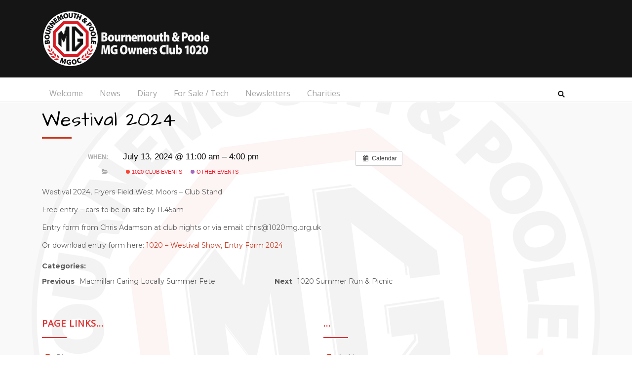

--- FILE ---
content_type: text/html; charset=UTF-8
request_url: https://www.1020mg.org.uk/event/westival-2024-2/
body_size: 10902
content:
<!DOCTYPE html>
<html lang="en-GB">
<head>
	<meta charset="UTF-8">
	<meta name="viewport" content="width=device-width">
	<link rel="profile" href="https://gmpg.org/xfn/11">
	<link rel="pingback" href="https://www.1020mg.org.uk/xmlrpc.php">
	<title>Westival 2024 &#8211; Bournemouth and Poole MG Owners Club</title>
<meta name='robots' content='max-image-preview:large' />
	<style>img:is([sizes="auto" i], [sizes^="auto," i]) { contain-intrinsic-size: 3000px 1500px }</style>
	<link rel='dns-prefetch' href='//fonts.googleapis.com' />
<link rel="alternate" type="application/rss+xml" title="Bournemouth and Poole MG Owners Club &raquo; Feed" href="https://www.1020mg.org.uk/feed/" />
<script type="text/javascript">
/* <![CDATA[ */
window._wpemojiSettings = {"baseUrl":"https:\/\/s.w.org\/images\/core\/emoji\/15.0.3\/72x72\/","ext":".png","svgUrl":"https:\/\/s.w.org\/images\/core\/emoji\/15.0.3\/svg\/","svgExt":".svg","source":{"concatemoji":"https:\/\/www.1020mg.org.uk\/wp-includes\/js\/wp-emoji-release.min.js?ver=6.7.4"}};
/*! This file is auto-generated */
!function(i,n){var o,s,e;function c(e){try{var t={supportTests:e,timestamp:(new Date).valueOf()};sessionStorage.setItem(o,JSON.stringify(t))}catch(e){}}function p(e,t,n){e.clearRect(0,0,e.canvas.width,e.canvas.height),e.fillText(t,0,0);var t=new Uint32Array(e.getImageData(0,0,e.canvas.width,e.canvas.height).data),r=(e.clearRect(0,0,e.canvas.width,e.canvas.height),e.fillText(n,0,0),new Uint32Array(e.getImageData(0,0,e.canvas.width,e.canvas.height).data));return t.every(function(e,t){return e===r[t]})}function u(e,t,n){switch(t){case"flag":return n(e,"\ud83c\udff3\ufe0f\u200d\u26a7\ufe0f","\ud83c\udff3\ufe0f\u200b\u26a7\ufe0f")?!1:!n(e,"\ud83c\uddfa\ud83c\uddf3","\ud83c\uddfa\u200b\ud83c\uddf3")&&!n(e,"\ud83c\udff4\udb40\udc67\udb40\udc62\udb40\udc65\udb40\udc6e\udb40\udc67\udb40\udc7f","\ud83c\udff4\u200b\udb40\udc67\u200b\udb40\udc62\u200b\udb40\udc65\u200b\udb40\udc6e\u200b\udb40\udc67\u200b\udb40\udc7f");case"emoji":return!n(e,"\ud83d\udc26\u200d\u2b1b","\ud83d\udc26\u200b\u2b1b")}return!1}function f(e,t,n){var r="undefined"!=typeof WorkerGlobalScope&&self instanceof WorkerGlobalScope?new OffscreenCanvas(300,150):i.createElement("canvas"),a=r.getContext("2d",{willReadFrequently:!0}),o=(a.textBaseline="top",a.font="600 32px Arial",{});return e.forEach(function(e){o[e]=t(a,e,n)}),o}function t(e){var t=i.createElement("script");t.src=e,t.defer=!0,i.head.appendChild(t)}"undefined"!=typeof Promise&&(o="wpEmojiSettingsSupports",s=["flag","emoji"],n.supports={everything:!0,everythingExceptFlag:!0},e=new Promise(function(e){i.addEventListener("DOMContentLoaded",e,{once:!0})}),new Promise(function(t){var n=function(){try{var e=JSON.parse(sessionStorage.getItem(o));if("object"==typeof e&&"number"==typeof e.timestamp&&(new Date).valueOf()<e.timestamp+604800&&"object"==typeof e.supportTests)return e.supportTests}catch(e){}return null}();if(!n){if("undefined"!=typeof Worker&&"undefined"!=typeof OffscreenCanvas&&"undefined"!=typeof URL&&URL.createObjectURL&&"undefined"!=typeof Blob)try{var e="postMessage("+f.toString()+"("+[JSON.stringify(s),u.toString(),p.toString()].join(",")+"));",r=new Blob([e],{type:"text/javascript"}),a=new Worker(URL.createObjectURL(r),{name:"wpTestEmojiSupports"});return void(a.onmessage=function(e){c(n=e.data),a.terminate(),t(n)})}catch(e){}c(n=f(s,u,p))}t(n)}).then(function(e){for(var t in e)n.supports[t]=e[t],n.supports.everything=n.supports.everything&&n.supports[t],"flag"!==t&&(n.supports.everythingExceptFlag=n.supports.everythingExceptFlag&&n.supports[t]);n.supports.everythingExceptFlag=n.supports.everythingExceptFlag&&!n.supports.flag,n.DOMReady=!1,n.readyCallback=function(){n.DOMReady=!0}}).then(function(){return e}).then(function(){var e;n.supports.everything||(n.readyCallback(),(e=n.source||{}).concatemoji?t(e.concatemoji):e.wpemoji&&e.twemoji&&(t(e.twemoji),t(e.wpemoji)))}))}((window,document),window._wpemojiSettings);
/* ]]> */
</script>
<link rel='stylesheet' id='ai1ec_style-css' href='//www.1020mg.org.uk/wp-content/plugins/all-in-one-event-calendar/cache/e35a26ae_ai1ec_parsed_css.css?ver=3.0.0' type='text/css' media='all' />
<link rel='stylesheet' id='pt-cv-public-style-css' href='https://www.1020mg.org.uk/wp-content/plugins/content-views-query-and-display-post-page/public/assets/css/cv.css?ver=4.1' type='text/css' media='all' />
<link rel='stylesheet' id='pt-cv-public-pro-style-css' href='https://www.1020mg.org.uk/wp-content/plugins/pt-content-views-pro/public/assets/css/cvpro.min.css?ver=5.5.0.1' type='text/css' media='all' />
<style id='wp-emoji-styles-inline-css' type='text/css'>

	img.wp-smiley, img.emoji {
		display: inline !important;
		border: none !important;
		box-shadow: none !important;
		height: 1em !important;
		width: 1em !important;
		margin: 0 0.07em !important;
		vertical-align: -0.1em !important;
		background: none !important;
		padding: 0 !important;
	}
</style>
<link rel='stylesheet' id='wp-block-library-css' href='https://www.1020mg.org.uk/wp-includes/css/dist/block-library/style.min.css?ver=6.7.4' type='text/css' media='all' />
<style id='classic-theme-styles-inline-css' type='text/css'>
/*! This file is auto-generated */
.wp-block-button__link{color:#fff;background-color:#32373c;border-radius:9999px;box-shadow:none;text-decoration:none;padding:calc(.667em + 2px) calc(1.333em + 2px);font-size:1.125em}.wp-block-file__button{background:#32373c;color:#fff;text-decoration:none}
</style>
<style id='global-styles-inline-css' type='text/css'>
:root{--wp--preset--aspect-ratio--square: 1;--wp--preset--aspect-ratio--4-3: 4/3;--wp--preset--aspect-ratio--3-4: 3/4;--wp--preset--aspect-ratio--3-2: 3/2;--wp--preset--aspect-ratio--2-3: 2/3;--wp--preset--aspect-ratio--16-9: 16/9;--wp--preset--aspect-ratio--9-16: 9/16;--wp--preset--color--black: #000000;--wp--preset--color--cyan-bluish-gray: #abb8c3;--wp--preset--color--white: #ffffff;--wp--preset--color--pale-pink: #f78da7;--wp--preset--color--vivid-red: #cf2e2e;--wp--preset--color--luminous-vivid-orange: #ff6900;--wp--preset--color--luminous-vivid-amber: #fcb900;--wp--preset--color--light-green-cyan: #7bdcb5;--wp--preset--color--vivid-green-cyan: #00d084;--wp--preset--color--pale-cyan-blue: #8ed1fc;--wp--preset--color--vivid-cyan-blue: #0693e3;--wp--preset--color--vivid-purple: #9b51e0;--wp--preset--gradient--vivid-cyan-blue-to-vivid-purple: linear-gradient(135deg,rgba(6,147,227,1) 0%,rgb(155,81,224) 100%);--wp--preset--gradient--light-green-cyan-to-vivid-green-cyan: linear-gradient(135deg,rgb(122,220,180) 0%,rgb(0,208,130) 100%);--wp--preset--gradient--luminous-vivid-amber-to-luminous-vivid-orange: linear-gradient(135deg,rgba(252,185,0,1) 0%,rgba(255,105,0,1) 100%);--wp--preset--gradient--luminous-vivid-orange-to-vivid-red: linear-gradient(135deg,rgba(255,105,0,1) 0%,rgb(207,46,46) 100%);--wp--preset--gradient--very-light-gray-to-cyan-bluish-gray: linear-gradient(135deg,rgb(238,238,238) 0%,rgb(169,184,195) 100%);--wp--preset--gradient--cool-to-warm-spectrum: linear-gradient(135deg,rgb(74,234,220) 0%,rgb(151,120,209) 20%,rgb(207,42,186) 40%,rgb(238,44,130) 60%,rgb(251,105,98) 80%,rgb(254,248,76) 100%);--wp--preset--gradient--blush-light-purple: linear-gradient(135deg,rgb(255,206,236) 0%,rgb(152,150,240) 100%);--wp--preset--gradient--blush-bordeaux: linear-gradient(135deg,rgb(254,205,165) 0%,rgb(254,45,45) 50%,rgb(107,0,62) 100%);--wp--preset--gradient--luminous-dusk: linear-gradient(135deg,rgb(255,203,112) 0%,rgb(199,81,192) 50%,rgb(65,88,208) 100%);--wp--preset--gradient--pale-ocean: linear-gradient(135deg,rgb(255,245,203) 0%,rgb(182,227,212) 50%,rgb(51,167,181) 100%);--wp--preset--gradient--electric-grass: linear-gradient(135deg,rgb(202,248,128) 0%,rgb(113,206,126) 100%);--wp--preset--gradient--midnight: linear-gradient(135deg,rgb(2,3,129) 0%,rgb(40,116,252) 100%);--wp--preset--font-size--small: 13px;--wp--preset--font-size--medium: 20px;--wp--preset--font-size--large: 36px;--wp--preset--font-size--x-large: 42px;--wp--preset--spacing--20: 0.44rem;--wp--preset--spacing--30: 0.67rem;--wp--preset--spacing--40: 1rem;--wp--preset--spacing--50: 1.5rem;--wp--preset--spacing--60: 2.25rem;--wp--preset--spacing--70: 3.38rem;--wp--preset--spacing--80: 5.06rem;--wp--preset--shadow--natural: 6px 6px 9px rgba(0, 0, 0, 0.2);--wp--preset--shadow--deep: 12px 12px 50px rgba(0, 0, 0, 0.4);--wp--preset--shadow--sharp: 6px 6px 0px rgba(0, 0, 0, 0.2);--wp--preset--shadow--outlined: 6px 6px 0px -3px rgba(255, 255, 255, 1), 6px 6px rgba(0, 0, 0, 1);--wp--preset--shadow--crisp: 6px 6px 0px rgba(0, 0, 0, 1);}:where(.is-layout-flex){gap: 0.5em;}:where(.is-layout-grid){gap: 0.5em;}body .is-layout-flex{display: flex;}.is-layout-flex{flex-wrap: wrap;align-items: center;}.is-layout-flex > :is(*, div){margin: 0;}body .is-layout-grid{display: grid;}.is-layout-grid > :is(*, div){margin: 0;}:where(.wp-block-columns.is-layout-flex){gap: 2em;}:where(.wp-block-columns.is-layout-grid){gap: 2em;}:where(.wp-block-post-template.is-layout-flex){gap: 1.25em;}:where(.wp-block-post-template.is-layout-grid){gap: 1.25em;}.has-black-color{color: var(--wp--preset--color--black) !important;}.has-cyan-bluish-gray-color{color: var(--wp--preset--color--cyan-bluish-gray) !important;}.has-white-color{color: var(--wp--preset--color--white) !important;}.has-pale-pink-color{color: var(--wp--preset--color--pale-pink) !important;}.has-vivid-red-color{color: var(--wp--preset--color--vivid-red) !important;}.has-luminous-vivid-orange-color{color: var(--wp--preset--color--luminous-vivid-orange) !important;}.has-luminous-vivid-amber-color{color: var(--wp--preset--color--luminous-vivid-amber) !important;}.has-light-green-cyan-color{color: var(--wp--preset--color--light-green-cyan) !important;}.has-vivid-green-cyan-color{color: var(--wp--preset--color--vivid-green-cyan) !important;}.has-pale-cyan-blue-color{color: var(--wp--preset--color--pale-cyan-blue) !important;}.has-vivid-cyan-blue-color{color: var(--wp--preset--color--vivid-cyan-blue) !important;}.has-vivid-purple-color{color: var(--wp--preset--color--vivid-purple) !important;}.has-black-background-color{background-color: var(--wp--preset--color--black) !important;}.has-cyan-bluish-gray-background-color{background-color: var(--wp--preset--color--cyan-bluish-gray) !important;}.has-white-background-color{background-color: var(--wp--preset--color--white) !important;}.has-pale-pink-background-color{background-color: var(--wp--preset--color--pale-pink) !important;}.has-vivid-red-background-color{background-color: var(--wp--preset--color--vivid-red) !important;}.has-luminous-vivid-orange-background-color{background-color: var(--wp--preset--color--luminous-vivid-orange) !important;}.has-luminous-vivid-amber-background-color{background-color: var(--wp--preset--color--luminous-vivid-amber) !important;}.has-light-green-cyan-background-color{background-color: var(--wp--preset--color--light-green-cyan) !important;}.has-vivid-green-cyan-background-color{background-color: var(--wp--preset--color--vivid-green-cyan) !important;}.has-pale-cyan-blue-background-color{background-color: var(--wp--preset--color--pale-cyan-blue) !important;}.has-vivid-cyan-blue-background-color{background-color: var(--wp--preset--color--vivid-cyan-blue) !important;}.has-vivid-purple-background-color{background-color: var(--wp--preset--color--vivid-purple) !important;}.has-black-border-color{border-color: var(--wp--preset--color--black) !important;}.has-cyan-bluish-gray-border-color{border-color: var(--wp--preset--color--cyan-bluish-gray) !important;}.has-white-border-color{border-color: var(--wp--preset--color--white) !important;}.has-pale-pink-border-color{border-color: var(--wp--preset--color--pale-pink) !important;}.has-vivid-red-border-color{border-color: var(--wp--preset--color--vivid-red) !important;}.has-luminous-vivid-orange-border-color{border-color: var(--wp--preset--color--luminous-vivid-orange) !important;}.has-luminous-vivid-amber-border-color{border-color: var(--wp--preset--color--luminous-vivid-amber) !important;}.has-light-green-cyan-border-color{border-color: var(--wp--preset--color--light-green-cyan) !important;}.has-vivid-green-cyan-border-color{border-color: var(--wp--preset--color--vivid-green-cyan) !important;}.has-pale-cyan-blue-border-color{border-color: var(--wp--preset--color--pale-cyan-blue) !important;}.has-vivid-cyan-blue-border-color{border-color: var(--wp--preset--color--vivid-cyan-blue) !important;}.has-vivid-purple-border-color{border-color: var(--wp--preset--color--vivid-purple) !important;}.has-vivid-cyan-blue-to-vivid-purple-gradient-background{background: var(--wp--preset--gradient--vivid-cyan-blue-to-vivid-purple) !important;}.has-light-green-cyan-to-vivid-green-cyan-gradient-background{background: var(--wp--preset--gradient--light-green-cyan-to-vivid-green-cyan) !important;}.has-luminous-vivid-amber-to-luminous-vivid-orange-gradient-background{background: var(--wp--preset--gradient--luminous-vivid-amber-to-luminous-vivid-orange) !important;}.has-luminous-vivid-orange-to-vivid-red-gradient-background{background: var(--wp--preset--gradient--luminous-vivid-orange-to-vivid-red) !important;}.has-very-light-gray-to-cyan-bluish-gray-gradient-background{background: var(--wp--preset--gradient--very-light-gray-to-cyan-bluish-gray) !important;}.has-cool-to-warm-spectrum-gradient-background{background: var(--wp--preset--gradient--cool-to-warm-spectrum) !important;}.has-blush-light-purple-gradient-background{background: var(--wp--preset--gradient--blush-light-purple) !important;}.has-blush-bordeaux-gradient-background{background: var(--wp--preset--gradient--blush-bordeaux) !important;}.has-luminous-dusk-gradient-background{background: var(--wp--preset--gradient--luminous-dusk) !important;}.has-pale-ocean-gradient-background{background: var(--wp--preset--gradient--pale-ocean) !important;}.has-electric-grass-gradient-background{background: var(--wp--preset--gradient--electric-grass) !important;}.has-midnight-gradient-background{background: var(--wp--preset--gradient--midnight) !important;}.has-small-font-size{font-size: var(--wp--preset--font-size--small) !important;}.has-medium-font-size{font-size: var(--wp--preset--font-size--medium) !important;}.has-large-font-size{font-size: var(--wp--preset--font-size--large) !important;}.has-x-large-font-size{font-size: var(--wp--preset--font-size--x-large) !important;}
:where(.wp-block-post-template.is-layout-flex){gap: 1.25em;}:where(.wp-block-post-template.is-layout-grid){gap: 1.25em;}
:where(.wp-block-columns.is-layout-flex){gap: 2em;}:where(.wp-block-columns.is-layout-grid){gap: 2em;}
:root :where(.wp-block-pullquote){font-size: 1.5em;line-height: 1.6;}
</style>
<link rel='stylesheet' id='document-gallery-css' href='https://www.1020mg.org.uk/wp-content/plugins/document-gallery/assets/css/style.min.css?ver=4.4.3' type='text/css' media='all' />
<link rel='stylesheet' id='fancy-gallery-css' href='https://www.1020mg.org.uk/wp-content/plugins/fancy-gallery-pro/fancybox/fancybox.css.php?ver=1.3.4' type='text/css' media='all' />
<link rel='stylesheet' id='fancy-gallery-template-fancy-fancy-css' href='https://www.1020mg.org.uk/wp-content/plugins/fancy-gallery-pro/templates/fancy-fancy.css?ver=6.7.4' type='text/css' media='all' />
<link rel='stylesheet' id='prettyPhoto-css-css' href='https://www.1020mg.org.uk/wp-content/plugins/tp-gallery-images/css/prettyPhoto.css?ver=1.0' type='text/css' media='all' />
<link rel='stylesheet' id='bootstrap-style-css' href='https://www.1020mg.org.uk/wp-content/themes/automobile-hub-pro/assets/css/bootstrap.min.css?ver=6.7.4' type='text/css' media='all' />
<link rel='stylesheet' id='chld_thm_cfg_parent-css' href='https://www.1020mg.org.uk/wp-content/themes/automobile-hub-pro/style.css?ver=6.7.4' type='text/css' media='all' />
<link rel='stylesheet' id='automobile-hub-pro-font-css' href='//fonts.googleapis.com/css?family=PT+Sans%3A300%2C400%2C600%2C700%2C800%2C900%7CRoboto%3A400%2C700%7CRoboto+Condensed%3A400%2C700%7COpen+Sans%7COverpass%7CMontserrat%3A300%2C400%2C600%2C700%2C800%2C900%7CPlayball%3A300%2C400%2C600%2C700%2C800%2C900%7CAlegreya%3A300%2C400%2C600%2C700%2C800%2C900%7CJulius+Sans+One%7CArsenal%7CSlabo%7CLato%7COverpass+Mono%7CSource+Sans+Pro%7CRaleway%3A100%2C100i%2C200%2C200i%2C300%2C300i%2C400%2C400i%2C500%2C500i%2C600%2C600i%2C700%2C700i%2C800%2C800i%2C900%2C900i%7CMerriweather%7CRubik%7CLora%7CUbuntu%7CCabin%7CArimo%7CPlayfair+Display%7CQuicksand%7CPadauk%7CMuli%7CInconsolata%7CBitter%7CPacifico%7CIndie+Flower%7CVT323%7CDosis%7CFrank+Ruhl+Libre%7CFjalla+One%7COxygen%7CArvo%7CNoto+Serif%7CLobster%7CCrimson+Text%7CYanone+Kaffeesatz%7CAnton%7CLibre+Baskerville%7CBree+Serif%7CGloria+Hallelujah%7CJosefin+Sans%7CAbril+Fatface%7CVarela+Round%7CVampiro+One%7CShadows+Into+Light%7CCuprum%7CRokkitt%7CVollkorn%7CFrancois+One%7COrbitron%7CPatua+One%7CAcme%7CSatisfy%7CJosefin+Slab%7CQuattrocento+Sans%7CArchitects+Daughter%7CRusso+One%7CMonda%7CRighteous%7CLobster+Two%7CHammersmith+One%7CCourgette%7CPermanent+Marker%7CCherry+Swash%7CCormorant+Garamond%7CPoiret+One%7CBenchNine%7CEconomica%7CHandlee%7CCardo%7CAlfa+Slab+One%7CAveria+Serif+Libre%7CCookie%7CChewy%7CGreat+Vibes%7CComing+Soon%7CPhilosopher%7CDays+One%7CKanit%7CShrikhand%7CTangerine%7CIM+Fell+English+SC%7CBoogaloo%7CBangers%7CFredoka+One%7CBad+Script%7CVolkhov%7CShadows+Into+Light+Two%7CMarck+Script%7CSacramento%7CPoppins%7CPT+Serif%7CCharm%7COswald+Regular%7COswald&#038;ver=6.7.4' type='text/css' media='all' />
<link rel='stylesheet' id='automobile-hub-pro-basic-style-css' href='https://www.1020mg.org.uk/wp-content/themes/automobile-hub-pro-child/style.css?ver=1.1.1559566530' type='text/css' media='all' />
<style id='automobile-hub-pro-basic-style-inline-css' type='text/css'>
html body, .contact_details span.hi_normal,span.his_normal,.main-navigation a,#slider h6,#slider h2,h4.slide-title,p.subpara,.slidr-button a,.about-heading h3,h4.subheading,.radius-para p,#about a.about_button,h3.service-heading,#services h4.subheading,a.servicebtn,.service_details h5,h3.product-heading,a.productbtn,span.onsale,.product-title h6,h4.count,#record .radius-para p,.feature-heading h3,a.featurebtn,.feature-subheading h4,.h4.car_name a,
	    span.price-field,span.meta-name,h3.gallery-heading,h4.gallery-subheading,h4.gallery-subheading,h3.whychoose-heading,#why_choose_us h4.subheading,h4.whychoose_title,
	    #why_choose_us p,.team-heading h3,.team-subheading h4,a.teambtn,h4.team_name a,.team_wrap .team-box p,h3.brand-heading,a.brandbtn,.testimonial-heading h3,.testimonial-subheading h4,a.testimonialbtn,.inner-test-bg .short_text,.testimonial_name a,.testimonial-box p,h3.video-heading,.aboutvideo-heading h4.subheading,.post-heading h3,.post-subheading h4,span.date,h4.latest_post_name a,.blog_shorttext,.post-icon span,.postbtn a,#footer p,#footer ul li a,#footer,#newsletter .newsletter-head input[type="submit"],#footer .copyright p,.metabox .entry-date,.metabox,.main_title h1,.c_content p,.contac_form h3,.car-heading h3,.navigation span, .navigation a,.logo h1 a, .logo p,.woocommerce span.onsale.woocommerce button.button.alt, .woocommerce #respond input#submit, .woocommerce a.button, .woocommerce button.button, .woocommerce input.button, .woocommerce #respond input#submit, .woocommerce a.button, .woocommerce button.button, .woocommerce input.button, .woocommerce #respond input#submit.alt, .woocommerce a.button.alt, .woocommerce button.button.alt, .woocommerce input.button.alt,.woocommerce div.product p.price, .woocommerce div.product span.price, .woocommerce ul.products li.product .price,#sidebar h3,#sidebar ul li a,.woocommerce div.product .woocommerce-tabs ul.tabs li a { 
		font-family: Montserrat;}.logo h1 a, #footer .logo h1, .title-box h1,.main_title h1,.woocommerce .summary h1{font-family: Architects Daughter;}section h2,.postbox h2,#comments h2.comments-title,#comments h2#reply-title,#slider h2,.inner_carousel h2 small,h2.woocommerce-loop-product__title{font-family: Open Sans!important;}h3,section h3,.about-heading h3,.section h3,#footer h3,#services .about-heading h3,h3.service-heading,h3.video-heading,h3.whychoose-heading,.testimonial-heading h3,h3.brand-heading,h3.product-heading,.feature-heading h3,h3.gallery-heading,.gallery-heading h3,.team-heading h3,.car-heading h3,.news-heading h3,.post-heading h3,.contac_form h3,h3.contact-page,.footer-top-col h3,.container #blog-right-sidebar h3, #footer h3,#footer h3,#full-width-blog .postbox h3,.postbox h3,#comments h3.comment-reply-title,#sidebar h3{font-family: Open Sans;}h4,section h4,.about-heading h4,h4.subheading,#services h4.subheading,.aboutvideo-heading h4.subheading,#why_choose_us h4.subheading,h4.whychoose_title,h4.count,.ourproduct-heading h4,.feature-subheading h4,h4.gallery-subheading,.team-subheading h4,.team_wrap:hover .team-box h4 a,h4.team_name,h4.team_name a,h4.latest_post_name a,h4.slide-title,.category-page h4,#our_records h4,h4.slide-title,h4.subheading,#services h4.subheading,#services .about-heading h4,h4.car_name a,.testimonial-subheading h4,.post-subheading h4,.testimonial_name a{font-family: Open Sans;}h5, section h5,.service_details h5{font-family: Open Sans;}h6,.product-title h6,#our_products .our-products-content:hover .product-title h6,.postbox h6,#slider h6{font-family: Open Sans;}p,.contact_details p,p.hi_bold,p.hi_normal,.radius-para p,#why_choose_us p,.testimonial-box:hover p,#record .radius-para p,.gallery-subheading p,.team_wrap .team-box p,.team_wrap:hover .team-box p,#footer p,.footer-copyrigh p,#our_record .radius-para p,.logo p,.testimonial-box p,.testimonial-box:hover p,.c_content p,#footer .copyright p,.inner-test-bg .short_text,.blog_shorttext,p.subpara{font-family: Montserrat;}#header .logo p, p.site-description,.logo h1 a, .logo h1 a{font-family: Open Sans;}@media screen and (min-width:720px) {.menubar .nav ul li a{font-family:Open Sans;}}@media screen and (max-width:1024px) {}#business_gallery h3{font-family:Architects Daughter;}#footer h3{color: #dd3333;font-family:Open Sans;}#footer, #footer p, #footer ul li a, #footer p.post-date{font-family:Open Sans;}#footer h3:after{
			background-color: #dd3333;
		}
</style>
<link rel='stylesheet' id='animation-wow-css' href='https://www.1020mg.org.uk/wp-content/themes/automobile-hub-pro/assets/css/animate.css?ver=6.7.4' type='text/css' media='all' />
<link rel='stylesheet' id='font-awesome-css' href='https://www.1020mg.org.uk/wp-content/themes/automobile-hub-pro/assets/css/fontawesome-all.min.css?ver=6.7.4' type='text/css' media='all' />
<link rel='stylesheet' id='effect-css' href='https://www.1020mg.org.uk/wp-content/themes/automobile-hub-pro/assets/css/effect.css?ver=6.7.4' type='text/css' media='all' />
<link rel='stylesheet' id='owl-carousel-style-css' href='https://www.1020mg.org.uk/wp-content/themes/automobile-hub-pro/assets/css/owl.carousel.css?ver=6.7.4' type='text/css' media='all' />
<!--[if IE]>
<link rel='stylesheet' id='automobile-hub-pro-ie-css' href='https://www.1020mg.org.uk/wp-content/themes/automobile-hub-pro/assets/css/ie.css?ver=6.7.4' type='text/css' media='all' />
<![endif]-->
		<script type="text/javascript">
			ajaxurl = typeof(ajaxurl) !== 'string' ? 'https://www.1020mg.org.uk/wp-admin/admin-ajax.php' : ajaxurl;
		</script>
		<script type="text/javascript" src="https://www.1020mg.org.uk/?ai1ec_render_js=event.js&amp;is_backend=false&amp;ver=3.0.0" id="ai1ec_requirejs-js"></script>
<script type="text/javascript" src="https://www.1020mg.org.uk/wp-includes/js/jquery/jquery.min.js?ver=3.7.1" id="jquery-core-js"></script>
<script type="text/javascript" src="https://www.1020mg.org.uk/wp-includes/js/jquery/jquery-migrate.min.js?ver=3.4.1" id="jquery-migrate-js"></script>
<script type="text/javascript" src="https://www.1020mg.org.uk/wp-content/plugins/tp-gallery-images/js/jquery.prettycustom.js?ver=6.7.4" id="pretty-custom-js-js"></script>
<script type="text/javascript" src="https://www.1020mg.org.uk/wp-content/plugins/tp-gallery-images/js/jquery.prettyPhoto.js?ver=6.7.4" id="pretty-photo-js-js"></script>
<script type="text/javascript" src="https://www.1020mg.org.uk/wp-content/themes/automobile-hub-pro/assets/js/wow.min.js?ver=1" id="vanimation-wow-js"></script>
<link rel="https://api.w.org/" href="https://www.1020mg.org.uk/wp-json/" /><link rel="EditURI" type="application/rsd+xml" title="RSD" href="https://www.1020mg.org.uk/xmlrpc.php?rsd" />
<meta name="generator" content="WordPress 6.7.4" />
<link rel="canonical" href="https://www.1020mg.org.uk/event/westival-2024-2/" />
<link rel='shortlink' href='https://www.1020mg.org.uk/?p=6397' />
<link rel="alternate" title="oEmbed (JSON)" type="application/json+oembed" href="https://www.1020mg.org.uk/wp-json/oembed/1.0/embed?url=https%3A%2F%2Fwww.1020mg.org.uk%2Fevent%2Fwestival-2024-2%2F" />
<link rel="alternate" title="oEmbed (XML)" type="text/xml+oembed" href="https://www.1020mg.org.uk/wp-json/oembed/1.0/embed?url=https%3A%2F%2Fwww.1020mg.org.uk%2Fevent%2Fwestival-2024-2%2F&#038;format=xml" />
<meta property="og:url" content="https://www.1020mg.org.uk/event/westival-2024-2/" />
<meta property="og:title" content="Westival 2024 (2024-07-13)" />
<meta property="og:type" content="article" />
<meta property="og:description" content="Westival 2024, Fryers Field West Moors &amp;#8211; Club Stand  Free entry &amp;#8211; cars to be on site by 11.45am  Entry form from Chris Adamson at club nights or via email: chris@1020mg.org.uk  Or download entry form here: 1020 &amp;#8211; Westival Show, Entry Form 2024" />
<meta property="og:image" content="" />
<meta name="twitter:card" content="summary" />
<meta name="twitter:title" content="Westival 2024 (2024-07-13)" />
<meta name="twitter:description" content="Westival 2024, Fryers Field West Moors &amp;#8211; Club Stand  Free entry &amp;#8211; cars to be on site by 11.45am  Entry form from Chris Adamson at club nights or via email: chris@1020mg.org.uk  Or download entry form here: 1020 &amp;#8211; Westival Show, Entry Form 2024" />
<meta name="twitter:image" content="" />
<!-- <meta name="NextGEN" version="3.5.0" /> -->
	<style type="text/css">
		</style>
	<style type="text/css" id="custom-background-css">
body.custom-background { background-image: url("https://www.1020mg.org.uk/wp-content/uploads/2019/05/MGOC-logo-pagebgrd-1.png"); background-position: center top; background-size: cover; background-repeat: no-repeat; background-attachment: fixed; }
</style>
	<link rel="icon" href="https://www.1020mg.org.uk/wp-content/uploads/2019/05/MGOC-logo-icon-300x300.png" sizes="32x32" />
<link rel="icon" href="https://www.1020mg.org.uk/wp-content/uploads/2019/05/MGOC-logo-icon-300x300.png" sizes="192x192" />
<link rel="apple-touch-icon" href="https://www.1020mg.org.uk/wp-content/uploads/2019/05/MGOC-logo-icon-300x300.png" />
<meta name="msapplication-TileImage" content="https://www.1020mg.org.uk/wp-content/uploads/2019/05/MGOC-logo-icon-300x300.png" />
		<style type="text/css" id="wp-custom-css">
			.site-title .logo {
  max-width: 1200px !important;
  max-height: 200px !important;
}		</style>
		</head>
<body class="ai1ec_event-template-default single single-ai1ec_event postid-6397 custom-background wp-custom-logo">
  <header id="masthead" class="site-header">

    <!-- before header hook -->
        <section id="site_top" class="top_bar" style="">
  <div class="container container-full-width">
    <div class="contact_details">
      <div class="row">
        <div class="col-lg-6 col-md-6 col-sm-12 col-12">
          <div class="logo">
            <a href="https://www.1020mg.org.uk/" class="custom-logo-link" rel="home"><img width="340" height="117" src="https://www.1020mg.org.uk/wp-content/uploads/2019/06/cropped-MGOC-logoheader-lt-1-4.png" class="custom-logo" alt="Bournemouth and Poole MG Owners Club" decoding="async" srcset="https://www.1020mg.org.uk/wp-content/uploads/2019/06/cropped-MGOC-logoheader-lt-1-4.png 340w, https://www.1020mg.org.uk/wp-content/uploads/2019/06/cropped-MGOC-logoheader-lt-1-4-300x103.png 300w" sizes="(max-width: 340px) 100vw, 340px" /></a>          </div>
        </div>
        <div class="col-lg-2 col-md-2 col-sm-4 col-12">
                  </div>
        <div class="col-lg-2 col-md-2 col-sm-4">
                  </div>
               </div>
      <div class="clearfix"></div>
    </div>
  </div>
</section>    
        <div id="header">
  <div class="container">
    <div class="menubar m-0 mt-3 mt-md-0 mb-lg-1 mt-lg-1">
      <div class="row bg-media">
                <div class="col-lg-8 col-md-3 col-sm-2 col-2 right_menu">
          <div class="innermenubox ">
            <div class="toggle-nav mobile-menu">
              <span onclick="openNav()"><i class="fas fa-bars"></i></span>
            </div>
            <div id="mySidenav" class="nav sidenav">
                  <nav id="site-navigation" class="main-navigation">
                    <a href="javascript:void(0)" class="closebtn mobile-menu" onclick="closeNav()"><i class="fas fa-times"></i></a>
                    <div class="menu clearfix"><ul id="menu-main-menu" class="clearfix mobile_nav"><li id="menu-item-4783" class="menu-item menu-item-type-post_type menu-item-object-page menu-item-home menu-item-4783"><a href="https://www.1020mg.org.uk/">Welcome</a></li>
<li id="menu-item-4899" class="menu-item menu-item-type-post_type menu-item-object-page menu-item-4899"><a href="https://www.1020mg.org.uk/latest-news/">News</a></li>
<li id="menu-item-5064" class="menu-item menu-item-type-post_type menu-item-object-page menu-item-5064"><a href="https://www.1020mg.org.uk/calendar/">Diary</a></li>
<li id="menu-item-4803" class="menu-item menu-item-type-post_type menu-item-object-page menu-item-4803"><a href="https://www.1020mg.org.uk/for-sale-and-tech-info/">For Sale / Tech</a></li>
<li id="menu-item-4883" class="menu-item menu-item-type-post_type menu-item-object-page menu-item-4883"><a href="https://www.1020mg.org.uk/newsletter/">Newsletters</a></li>
<li id="menu-item-5461" class="menu-item menu-item-type-post_type menu-item-object-page menu-item-5461"><a href="https://www.1020mg.org.uk/charities-supported/">Charities</a></li>
</ul></div>                  </nav><!-- #site-navigation -->
            </div>
            <div class="clearfix"></div>
          </div>
        </div>
        <div class="col-lg-3 col-md-5 col-sm-5 col-8">
          <ul class="right-side-content">
                          <div class="social-icons">
                              </div>
                    </ul>
        </div>
        <div class="col-lg-1 col-md-4 col-sm-5 col-2">
              <div class="search-box">
                <span class="search-icon hvr-icon-grows"><i class="fas fa-search hvr-icon"></i></span>
              </div>
              <div class="serach_outer">
                <div class="closepop"><i class="far fa-window-close"></i></div>
                <div class="serach_inner search_popup">
                  <form role="search" method="get" class="search-form serach-page" action="https://www.1020mg.org.uk/">
    <label>
        <input type="search" class="search-field" placeholder="Search &hellip;" value="" name="s">
    </label>
    <input type="submit" class="search-submit" value="Search">
</form>                </div>
              </div>
        </div> 
      </div>
      <div class="clearfix"></div>
    </div>
  </div>
</div> 

    <div class="clearfix"></div>

  </header>	<div class="container main_title">
		<h1>Westival 2024</h1>
	</div>
<div class="container">
	<div class="row">
		<div class="content_page col-lg-8 col-sm-12 col-md-8">
						<div class="content_boxes">
												<p><div class="timely ai1ec-single-event
	ai1ec-event-id-6397
	ai1ec-event-instance-id-555
		">

<a id="ai1ec-event"></a>

<div class="ai1ec-actions">
	<div class="ai1ec-btn-group-vertical ai1ec-clearfix">
		<a class="ai1ec-calendar-link ai1ec-btn ai1ec-btn-default ai1ec-btn-sm
        ai1ec-tooltip-trigger "
    href="https://www.1020mg.org.uk/calendar/"
    
    data-placement="left"
    title="View all events">
    <i class="ai1ec-fa ai1ec-fa-calendar ai1ec-fa-fw"></i>
    <span class="ai1ec-hidden-xs">Calendar</span>
</a>
	</div>

	<div class="ai1ec-btn-group-vertical ai1ec-clearfix">
					</div>

	</div>

			<div class="ai1ec-event-details ai1ec-clearfix">

	<div class="ai1ec-time ai1ec-row">
		<div class="ai1ec-field-label ai1ec-col-sm-3">When:</div>
		<div class="ai1ec-field-value ai1ec-col-sm-9 dt-duration">
			July 13, 2024 @ 11:00 am – 4:00 pm
								</div>
		<div class="ai1ec-hidden dt-start">2024-07-13T11:00:00+01:00</div>
		<div class="ai1ec-hidden dt-end">2024-07-13T16:00:00+01:00</div>
	</div>

	
	
	
	
			<div class="ai1ec-categories ai1ec-row">
			<div class="ai1ec-field-label ai1ec-col-sm-3 ai1ec-col-xs-1">
				<i class="ai1ec-fa ai1ec-fa-folder-open ai1ec-tooltip-trigger"
					title="Categories"></i>
			</div>
			<div class="ai1ec-field-value ai1ec-col-sm-9 ai1ec-col-xs-10">
				<a  class=" ai1ec-category ai1ec-term-id-39 p-category" title="Upcoming 1020 Club Events" href="https://www.1020mg.org.uk/calendar/cat_ids~39/"><span class="ai1ec-color-swatch ai1ec-tooltip-trigger" style="background:#ff1500" title="1020 Club Events"></span> 1020 Club Events</a> <a  class=" ai1ec-category ai1ec-term-id-40 p-category" title="Other Upcoming Events" href="https://www.1020mg.org.uk/calendar/cat_ids~40/"><span class="ai1ec-color-swatch ai1ec-tooltip-trigger" style="background:#8e44ad" title="Other Events"></span> Other Events</a>
			</div>
		</div>
	
	
				
				
	</div>
			
	
</div>
<p>Westival 2024, Fryers Field West Moors &#8211; Club Stand</p>
<p>Free entry &#8211; cars to be on site by 11.45am</p>
<p>Entry form from Chris Adamson at club nights or via email: chris@1020mg.org.uk</p>
<p>Or download entry form here: <a href="https://www.1020mg.org.uk/wp-content/uploads/2024/02/1020-Westival-Show-Entry-Form-2024.doc">1020 &#8211; Westival Show, Entry Form 2024</a></p>
<footer class="timely ai1ec-event-footer">
	</footer>
</p>
									                            	<div class="post_ctg font-weight-bold"><span>Categories: </span></div>
                				</div>
								<div class="clearfix"></div>
			
	<nav class="navigation post-navigation" aria-label="Posts">
		<h2 class="screen-reader-text">Post navigation</h2>
		<div class="nav-links"><div class="nav-previous"><a href="https://www.1020mg.org.uk/event/macmillan-caring-locally-summer-fete/" rel="prev"><span class="meta-nav" aria-hidden="true">Previous</span> <span class="screen-reader-text">Previous post:</span> <span class="post-title">Macmillan Caring Locally Summer Fete</span></a></div><div class="nav-next"><a href="https://www.1020mg.org.uk/event/1020-summer-run-picnic/" rel="next"><span class="meta-nav" aria-hidden="true">Next</span> <span class="screen-reader-text">Next post:</span> <span class="post-title">1020 Summer Run &#038; Picnic</span></a></div></div>
	</nav>		</div>
					<div class="col-lg-4 col-md-4" id="sidebar">
	          	        </div>
	    		<div class="clearfix"></div>
	</div>
</div>
	<div class="clearfix"></div>
	<div class="outer-footer">
		<div id="footer" style="">
	<div id="footer_box" class="darkbox">
		<div class="container footer-cols">
						<div class="row">
				<div class="col-lg-6 col-sm-6">
					<aside id="pages-7" class="widget widget_pages"><h3 class="widget-title">Page Links&#8230;</h3>
			<ul>
				<li class="page_item page-item-4639"><a href="https://www.1020mg.org.uk/calendar/">Diary</a></li>
<li class="page_item page-item-4644"><a href="https://www.1020mg.org.uk/">Welcome</a></li>
<li class="page_item page-item-4776"><a href="https://www.1020mg.org.uk/for-sale-and-tech-info/">MG Cars for Sale and Tech</a></li>
<li class="page_item page-item-4895"><a href="https://www.1020mg.org.uk/latest-news/">Latest News</a></li>
			</ul>

			</aside>				</div>
				<div class="footer_hide">
									</div>
				<div class="col-lg-6 col-sm-6">
					<aside id="pages-9" class="widget widget_pages"><h3 class="widget-title">&#8230;</h3>
			<ul>
				<li class="page_item page-item-4769"><a href="https://www.1020mg.org.uk/archives/">Archives</a></li>
<li class="page_item page-item-3629"><a href="https://www.1020mg.org.uk/charities-supported/">Charities We Support</a></li>
<li class="page_item page-item-4878"><a href="https://www.1020mg.org.uk/newsletter/">Newsletters</a></li>
			</ul>

			</aside>				</div>
				<div class="footer_hide">
									</div>
			</div>
			<div class="container">
				<div class="main_sociobox mt-4">
					<div class="news-bgcol-lg-12">
 						<section id="newsletter" style="">
	<div class="container">
		<div class="row">
			<div class="col-lg-4 col-md-4">
				<div class="footer-logo">
					          		</div>
          	</div>
			<div class="col-lg-8 col-md-8">
				<div class="newsletter-head">
									</div>
			</div>
		</div>
	</div>
</section> 					</div>  
					<div class="footercopy-bgcol-lg-12">
 						<div class="copyright"  style="">
	 <div class="container">
		<div class="footer-copyright">
			<p>© 2022 Copyright Bournemouth &amp; Poole MGOC			</p>
		</div>
	</div> 
</div> 					</div>  
				</div>
			</div>
		</div><!-- .container -->
	</div><!-- #footer_box -->

</div>	</div>
	
		

	<!-- ngg_resource_manager_marker -->		<script type="text/javascript">
			ajaxurl = typeof(ajaxurl) !== 'string' ? 'https://www.1020mg.org.uk/wp-admin/admin-ajax.php' : ajaxurl;
		</script>
		<script type="text/javascript" id="pt-cv-content-views-script-js-extra">
/* <![CDATA[ */
var PT_CV_PUBLIC = {"_prefix":"pt-cv-","page_to_show":"5","_nonce":"c46fecef05","is_admin":"","is_mobile":"","ajaxurl":"https:\/\/www.1020mg.org.uk\/wp-admin\/admin-ajax.php","lang":"","loading_image_src":"data:image\/gif;base64,R0lGODlhDwAPALMPAMrKygwMDJOTkz09PZWVla+vr3p6euTk5M7OzuXl5TMzMwAAAJmZmWZmZszMzP\/\/\/yH\/[base64]\/wyVlamTi3nSdgwFNdhEJgTJoNyoB9ISYoQmdjiZPcj7EYCAeCF1gEDo4Dz2eIAAAh+QQFCgAPACwCAAAADQANAAAEM\/DJBxiYeLKdX3IJZT1FU0iIg2RNKx3OkZVnZ98ToRD4MyiDnkAh6BkNC0MvsAj0kMpHBAAh+QQFCgAPACwGAAAACQAPAAAEMDC59KpFDll73HkAA2wVY5KgiK5b0RRoI6MuzG6EQqCDMlSGheEhUAgqgUUAFRySIgAh+QQFCgAPACwCAAIADQANAAAEM\/DJKZNLND\/[base64]","is_mobile_tablet":"","sf_no_post_found":"No posts found."};
var PT_CV_PAGINATION = {"first":"\u00ab","prev":"\u2039","next":"\u203a","last":"\u00bb","goto_first":"Go to first page","goto_prev":"Go to previous page","goto_next":"Go to next page","goto_last":"Go to last page","current_page":"Current page is","goto_page":"Go to page"};
/* ]]> */
</script>
<script type="text/javascript" src="https://www.1020mg.org.uk/wp-content/plugins/content-views-query-and-display-post-page/public/assets/js/cv.js?ver=4.1" id="pt-cv-content-views-script-js"></script>
<script type="text/javascript" src="https://www.1020mg.org.uk/wp-content/plugins/pt-content-views-pro/public/assets/js/cvpro.min.js?ver=5.5.0.1" id="pt-cv-public-pro-script-js"></script>
<script type="text/javascript" src="https://www.1020mg.org.uk/wp-content/plugins/document-gallery/assets/js/gallery.min.js?ver=4.4.3" id="document-gallery-js"></script>
<script type="text/javascript" src="https://www.1020mg.org.uk/wp-content/plugins/fancy-gallery-pro/js/jquery.easing.js?ver=1.3" id="jquery.easing-js"></script>
<script type="text/javascript" src="https://www.1020mg.org.uk/wp-content/plugins/fancy-gallery-pro/js/jquery.mousewheel.js?ver=3.0.6" id="jquery.mousewheel-js"></script>
<script type="text/javascript" src="https://www.1020mg.org.uk/wp-content/plugins/fancy-gallery-pro/fancybox/jquery.fancybox.js?ver=1.3.4" id="fancybox-js"></script>
<script type="text/javascript" src="https://www.1020mg.org.uk/wp-content/themes/automobile-hub-pro/assets/js/tether.js?ver=6.7.4" id="tether-js"></script>
<script type="text/javascript" src="https://www.1020mg.org.uk/wp-content/themes/automobile-hub-pro/assets/js/bootstrap.min.js?ver=6.7.4" id="bootstrap-js"></script>
<script type="text/javascript" src="https://www.1020mg.org.uk/wp-content/themes/automobile-hub-pro/assets/js/jquery.superfish.js?ver=6.7.4" id="superfsh-js"></script>
<script type="text/javascript" src="https://www.1020mg.org.uk/wp-content/themes/automobile-hub-pro/assets/js/owl.carousel.js?ver=6.7.4" id="owl-carousel-js"></script>
<script type="text/javascript" src="https://www.1020mg.org.uk/wp-content/themes/automobile-hub-pro/assets/js/SmoothScroll.js?ver=6.7.4" id="smooth-scroll-js"></script>
<script type="text/javascript" src="https://www.1020mg.org.uk/wp-content/themes/automobile-hub-pro/assets/js/custom.js?ver=6.7.4" id="automobile-hub-pro-customscripts-js"></script>
<script type="text/javascript">
		(function () {
			var script = document.createElement('script');
			script.type= 'text/javascript';
			script.src = 'https://www.1020mg.org.uk/wp-content/plugins/fancy-gallery-pro/fancy-js.php?ver=1.0.33';
			script.async = true;
			document.getElementsByTagName('head')[0].appendChild(script);
		}());
		</script>	</body>
</html>

--- FILE ---
content_type: text/css
request_url: https://www.1020mg.org.uk/wp-content/themes/automobile-hub-pro/style.css?ver=6.7.4
body_size: 16389
content:
/*
Theme Name: Automobile Hub Pro
Theme URI:  
Author: Themespride
Author URI: https://www.themespride.com/
Description:
Version: 1.1
License: GNU General Public License
License URI:license.txt
Text Domain: automobile-hub-pro
Tags: one-column, right-sidebar, custom-menu, editor-style, featured-images, full-width-template, sticky-post, theme-options, threaded-comments
Automobile Hub Pro WordPress Theme has been created by Themespride(themespride.com), 2018.
Automobile Hub Pro WordPress Theme is released under the terms of GNU GPL
*/
/* Basic Style */
*{
  margin:0; 
  padding:0; 
  outline:none;
}
html body{
  margin:0; 
  padding:0; 
  -ms-word-wrap:break-word; 
  word-wrap:break-word; 
  background-color:#fff; 
  position:relative; 
  font-size: 14px;
  color:#5b5b5b; 
  font-family: 'Montserrat';
}
label {
  margin-bottom: 0 !important;
}
img{
  margin:0; 
  padding:0; 
  border:none; 
  max-width:100%; 
  height:auto;
}
section img{
  max-width:100%;
}
h1,
h2,
h3,
h4,
h5,
h6{ 
  margin:0;
  padding:10px 0;
  line-height: 1.4;
  letter-spacing: 1px;
  color: #151515;
  font-family: 'Oswald';
}
p{
  margin:0 0 15px; 
  padding:0;
  font-size:14px;
  font-weight:normal;
}
p, ul li a{
  letter-spacing: 0px;
  font-family: "Roboto";
}
body a{
  text-decoration:none; 
  color:#cf381f;
}
a:hover{
  text-decoration:none; 
  color:#666;
}
a:focus,a:hover{
  text-decoration:none !important;
}
ul,ol{ 
  margin:0 0 0 15px; 
  padding:0;
}
ul li, ol li{font-size: 16px;}
:hover{-webkit-transition-duration: 1s;
  -moz-transition-duration: 1s;
  -o-transition-duration: 1s;
  transition-duration: 1s;
}
blockquote {
  font-size: 18px;
  font-style: italic;
  width: 450px;
  margin: 0.25em 0;
  padding: 0.25em 40px;
  line-height: 1.45;
  position: relative;
  color: #383838;
  background:#ececec;
}
 
blockquote:before {
  display: block;
  content: "\201C";
  font-size: 80px;
  position: absolute;
  left: 0px;
  top: -10px;
  color: #7a7a7a;
}
 
blockquote cite {
  color: #999999;
  font-size: 14px;
  display: block;
  margin-top: 5px;
}
  
blockquote cite:before {
  content: "\2014 \2009";
}
small{
  font-size:14px !important;
}
input[type="text"],
input[type="tel"],
input[type="email"],
input[type="phno"],input[type="password"],
textarea{
    border: 1px solid #424648 !important; 
    font-size: 16px;
    padding: 10px 10px;
    margin: 0 0 0px 0;
    height: auto;
    width: 100%;
    background: transparent;
}
section{
  background-size: cover;
  background-repeat: no-repeat;
  padding: 40px 0;
  background-attachment: fixed;
}
select{
  width: 100%;
  padding: 6px;
}
input[type="submit"] {
  padding: 10px 20px;
  font-weight: bold;
  color: #ffffff;
  border: none;
  background-color: #e43314;
}
input[type="submit"]:hover{
  cursor: pointer;
}
.bounce, .flash, .pulse, .shake, .swing, .tada, .wobble, .bounceIn, .bounceInDown, .bounceInLeft, .bounceInRight, .bounceInUp, .bounceOut, .bounceOutDown, .bounceOutLeft, .bounceOutRight, .bounceOutUp, .fadeIn, .fadeInDown, .fadeInDownBig, .fadeInLeft, .fadeInLeftBig, .fadeInRight, .fadeInRightBig, .fadeInUp, .fadeInUpBig, .fadeOut, .fadeOutDown, .fadeOutDownBig, .fadeOutLeft, .fadeOutLeftBig, .fadeOutRight, .fadeOutRightBig, .fadeOutUp, .fadeOutUpBig, .flip, .flipInX, .flipInY, .flipOutX, .flipOutY, .lightSpeedIn, .lightSpeedOut, .rotateIn, .rotateInDownLeft, .rotateInDownRight, .rotateInUpLeft, .rotateInUpRight, .rotateOut, .rotateOutDownLeft, .rotateOutDownRight, .rotateOutUpLeft, .rotateOutUpRight, .slideInDown, .slideInLeft, .slideInRight, .slideOutLeft, .slideOutRight, .slideOutUp, .rollIn, .rollOut, .zoomIn, .zoomInDown, .zoomInLeft, .zoomInRight, .zoomInUp, .slideInUp{
  -webkit-animation-duration: 5s;
  animation-duration: 5s;
  -webkit-animation-fill-mode: both;
  animation-fill-mode: both;
  visibility: visible!important;
}

.wp-caption{
  margin:0;
  padding:0;
  font-size:13px;
  max-width:100%;
}
.wp-caption-text{
  margin:0;
  padding:0;
}
.gallery-caption{
  margin:0;
  padding:0;
}
.bypostauthor{
  margin:0;
  padding:0;
}
.hovereffect a {
  border: 1px solid #333;
  padding: 10px;
  color: #333333;
  font-weight: bold;
}
.carousel-inner{
  margin: 0;
}
.screen-reader-text {
  position: absolute;
  top:-9999em;
  left:-9999em;
}
.sticky{ 
  margin:0; 
  padding:0; 
  background-color:#d7d7d7;
}
.alignleft,
img.alignleft{
  display: inline; 
  float: left; 
  margin-right:20px; 
  margin-top:4px; 
  margin-bottom:10px; 
  padding:0;
  padding:5px;
}
.alignright, img.alignright { 
  display: inline; 
  float: right; 
  padding:5px; 
  margin-bottom:10px;
  margin-left:25px;
  padding:5px;
}
.aligncenter, img.aligncenter { 
  clear: both; 
  display: block; 
  margin-left: auto; 
  margin-right: auto; 
  margin-top:0;
  padding:5px; 
}
.comment-list .comment-content ul { 
  list-style:none; 
  margin-left:15px;
}
.comment-list .comment-content ul li{
  margin:5px;
}
.toggleMenu{
  display:none;
}
a.small-button{
  background:#3890cb;
  padding:5px 30px; 
  border-radius:3px;
  color:#fff;
  display:table;
  margin:0 auto;
}
a.small-button:hover{
  color:#fff;
  background:#0c5f96;
}
table, td, th {
  border: 1px solid black;
}
/*-------------------------- Calendar widget --------------------------*/
table {
  border-collapse: collapse;
  border-spacing: 0;
  border-width: 1px 0 0 1px;
  margin: 0 0 1.45em;
  table-layout: fixed;
  width: 100%;
}
.widget.widget_calendar table {
  margin: 0;
}
.widget.widget_calendar td, .widget.widget_calendar tr, .widget.widget_calendar th {
    border: 1px solid #fff;
}
.widget_calendar td,
.widget_calendar th {
  line-height: 2.5625;
  padding: 0;
  text-align: center;
}
.widget_calendar caption {
  font-weight: 900;
  margin-bottom: 1.75em;
  color: #000;
  padding-left: 15px;
}
.widget_calendar tbody a {
  background-color: #bbb;
  color: #fff;
  display: block;
  font-weight: 700;
}
.widget_calendar tbody a:hover,
.widget_calendar tbody a:focus {
  background-color: #686868;
  color: #fff;
}
.widget th,
.widget td {
  padding: 0em;
}
/*-------------------- Sweep To Right -----------------------*/
.hvr-sweep-to-right {
  display: inline-block;
  vertical-align: middle;
  -webkit-transform: translateZ(0);
  transform: translateZ(0);
  box-shadow: 0 0 1px rgba(0, 0, 0, 0);
  -webkit-backface-visibility: hidden;
  backface-visibility: hidden;
  -moz-osx-font-smoothing: grayscale;
  position: relative;
  -webkit-transition-property: color;
  transition-property: color;
  -webkit-transition-duration: 0.3s;
  transition-duration: 0.3s;
}
.hvr-sweep-to-right:before {
  content: "";
  position: absolute;
  z-index: -1;
  top: 0;
  left: 0;
  right: 0;
  bottom: 0;
  -webkit-transform: scaleX(0);
  transform: scaleX(0);
  -webkit-transform-origin: 0 50%;
  transform-origin: 0 50%;
  -webkit-transition-property: transform;
  transition-property: transform;
  -webkit-transition-duration: 0.3s;
  transition-duration: 0.3s;
  -webkit-transition-timing-function: ease-out;
  transition-timing-function: ease-out;
}
.hvr-sweep-to-right:hover:before,
.hvr-sweep-to-right:focus:before,
.hvr-sweep-to-right:active:before {
  -webkit-transform: scaleX(1);
  transform: scaleX(1);
}
/* ---------Buttons--------- */
a.button{ 
  border: 1px solid #e43314;
  background: #e43314;
  color: #fff;
  font-size: 16px;
  margin: 20px 0 0;
  padding: 9px 20px;
  text-transform: uppercase;
  font-weight: bold;
  border-radius: 30px;
}
a.theme_button {
  color: #ffffff;
  border: none;
  margin-top: 8px;
  letter-spacing: 1px;
  padding: 9px 20px;
  font-size: 14px;
  font-weight: bold;
  background: #151515;
  border-radius: 40px;
}
button:focus {
    outline: none;
}
.theme_button i{
  padding-left: 5px;
}
.slidr-button {
    border: 1px solid #e43314;
    border-radius: 30px;
    padding: 9px 20px;
    background: #e43314;
    float: left;
}
.slidr-button:hover{
  background: #000;
  border: 1px solid #000;
}
.slidr-button a{
  font-size: 16px;
  letter-spacing: 0px;
  line-height: 25px;
  color: #ffffff;
  font-family: "Oswald";
  font-weight: 500;
  padding-left: 13px;
}

/* --------------------------Top Bar---------------------------- */
.contact_details ul li {
  list-style: none;
  display: inline;
  color: #ffffff;
}
.top_bar {
  background-color: #151515;
  width: 100%;
  float: left;
  padding: 8px;
}
.contact_details {
  padding: 12px 0;
}
.contact_details ul li.search-box span {
  border: none;
  padding: 15px 18px;
  margin-right: 0;
}
.contact_details ul li span {
  padding-right: 10px;
  font-size: 13px;
}
.contact_details span.hi_normal {
    font-family: "PT Sans";
    font-size: 16px;
    font-weight: bold;
    color: #e43314;
}
span.his_normal {
    color: #fff;
    font-family: "Oswald Regular";
    font-size: 19px;
}
.contact_details i{
  background-color: #e43314;
  color: #fff;
  font-size: 20px;
  cursor: pointer;
  border-radius: 50%;
  padding: 10px;
  border: 1px solid #e43314;
}
/*.contact_details i.fa.fa-phone:after {
    content: '';
    border: 9px solid transparent;
    border-left-color: #e43314;
    border-right: 0;
    margin-top: 0px;
    margin-left: 8px;
    position: absolute;
    width: 0;
    height: 0;
}
.contact_details i.far.fa-envelope-open:after{
    content: '';
    position: absolute;
    width: 0;
    height: 0;
    border: 9px solid transparent;
    border-left-color: #e43314;
    border-right: 0;
    margin-top: 0px;
    margin-left: 8px;
}
.hi_cart i:after {
    content: '';
    border: 9px solid transparent;
    border-left-color: #e43314;
    border-right: 0;
    margin-top: 0px;
    margin-left: 8px;
    position: absolute;
    width: 0;
    height: 0;
}*/
.serach_outer i{
  font-size: 24px;
  padding: 4px 0 0 0;
  color: #bbb;
}
.contact_details p {
  color: #033333;
  font-size: 15px;
  margin: 0 0 0 !important;
}
p.hi_bold {
  color: #1e1d1c;
}
p.hi_normal {
  color: #757575;
}
.contact_details ul li span i {
  padding-right: 6px;
  color: #ffffff;
}
.contact_details ul li a {
  color: #ffffff;
}
.socialbox a i, .social_widget a i {
  font-size: 13px;
  letter-spacing: 3px;
  width: 20px;
  text-align: center;
}
.socialbox a i:hover {
  color: #000;
}
.socialbox a {
  padding: 8px 8px;
}
/*.socialbox a:hover {
  background-color: #fff;
  border-radius: 50px;
}
.socialbox a:hover i{
  color: #cf381f;
}*/
.logo h1 {
  padding-top: 0px;
}
/*.logo h1 a {
    font-size: 20px;
}*/
/* --------------------------Header---------------------------- */
#header .col-lg-2.col-md-3.top_bar_btn {
    margin-top: 5px;
}
ul.right-side-content {
    margin-top: 20px;
    margin-bottom: 20px;
    float: left;
}
#header .logo img{
  max-height: 123px;
  width: auto;
}
#header {
  background-color: #ffffff;
  width: 100%;
  float: left;
  border-bottom: 1px solid #ccc;
}
#topbar {
  border-top: 10px solid #435061;
}
#site_top .customize-partial-edit-shortcut button{
  left: 0px;
}
.menubar {
  -webkit-transition: all 0.5s ease;
  -moz-transition: position 10s;
  -ms-transition: position 10s;
  -o-transition: position 10s;
  transition: all 0.5s ease;
}
.neseted-inner {
  top: 0;
  position: absolute;
}
.continnerbox {
  background-size: 100% 100%;
  color: #fff;
  border-top: 40px solid #435061;
  border-left: 60px solid transparent;
}
#header .logo, #footer .logo{
  margin-top: -4px; 
  padding: 10px 0; 
}
#header .logo h1, #footer .logo h1{ 
  font-weight:700; 
  padding:0; 
  margin-bottom:8px; 
  font-size:26px; 
  font-weight:bold; 
  margin-top: 0; 
}
.logo a.custom-logo-link{ 
  color:#000000;
}
.logo h1 a, .logo h1 a{
  color: #e43314;
  text-transform: uppercase;
}
.logo p{ 
  color: #e43314;
  margin-bottom: 0;
  font-size: 14px;
}
#header .top-contact{
  padding:12px 0; 
  font-size:15px;
}
.menubar .social-media{
  padding:12px 0; 
  text-align:center;
}
/*----------------Menu bar-----------*/
@keyframes smoothScroll {
  0% {
    transform: translateY(-40px);
  }
  100% {
    transform: translateY(0px);
  }
}
ul.list_nav {
    margin: 0 auto;
    text-align: center;
    display: block;
}
.main-navigation ul{
  list-style: none;
  margin: 0;
  padding-left: 0;
  
}
.main-navigation li{
  position: relative;
  margin-top: 21px;
  padding: 0px 15px;
  display: inline-block;
}
.main-navigation li:last-child{
  border-right: none;
}
.main-navigation a{
  display: block;
  text-decoration: none;
  text-transform: none;
  padding: 0;
  position: relative;
  font-size: 16px;
  letter-spacing: 0px;
  line-height: 14px;
  color: #a2a2a2;
  font-family: "Oswald";
  font-weight: 400;
}
.main-navigation a:hover{
  color: #e43314;
}
.main-navigation ul ul{
  display: none;
  position: absolute;
  left: 0;
  top: 100% ;
  background: #F6F6F6;
  min-width: 200px;
  z-index: 9999;
}

.main-navigation ul ul ul{
  left: 100%;
  top: 0;
}

.main-navigation ul ul a{
  text-transform: none;
  font-weight: 400;
  color: #1e1d1c;
  padding: 8px 0px;
  font-size: 14px;
  line-height: 1.5;
}
.main-navigation ul ul a:hover{
  color: #e43314 !important;
}
.main-navigation ul ul li,
.menubar.scrolled .main-navigation ul ul li{
  float: none;
  display: block;
  text-align: left;
  border-bottom: 1px solid #cccccc;
}

.main-navigation ul ul li:last-child{
  border-bottom: 0;
}

.main-navigation ul li:hover > ul{
  display: block;
}

.main-navigation .current_page_item > a,
.main-navigation .current-menu-item > a,
.main-navigation .current_page_ancestor > a{
  color: #cf381f;
}

.main-navigation .menu > ul > li.highlight{
  background-color: #cf381f;
}

.main-navigation .menu > ul > li.highlight:hover{
  background: transparent;
}

.menubar.scrolled .menu > ul > li:hover > a:after,
.menubar.scrolled .menu > ul > li.current_page_item > a:after,
.menubar.scrolled .menu > ul > li.current-menu-item > a:after{
  height: 2px;
}

.menu > ul > li.exoplanet-search:after{
  background: transparent !important;
}

.main-navigation ul ul li:hover > a{
  color: #1e1d1c;
}

.site-main .comment-navigation,
.site-main .posts-navigation,
.site-main .post-navigation{
  margin: 0 0 15px;
  overflow: hidden;
}

.comment-navigation .nav-previous,
.posts-navigation .nav-previous,
.post-navigation .nav-previous{
  float: left;
  width: auto;
}

.comment-navigation .nav-next, .posts-navigation .nav-next, .post-navigation .nav-next {
  float: right;
  text-align: right;
  width: auto;
}
.search-box{
  margin-top: 20px;
  text-align: left;
}
.search-icon{
  cursor: pointer;
}
.search-icon i{
  color: #151515;
}
ul.sub-menu li {
    margin-top: 0px;
}

/*----------------------Mobile Menu Icon------------------------------*/

/*-----------------Superfish Menu------------------*/
.sf-arrows .sf-with-ul{
  padding-right: 15px;
}
.sf-arrows .sf-with-ul:after {
    content: '';
    position: absolute;
    right: 0;
    margin-top: 7px;
    height: 0;
    width: 0;
    border: 5px solid transparent;
    border-top-color: #000;
}
.sf-arrows ul .sf-with-ul:after{
  margin-top: -5px;
  margin-right: -3px;
  border-color: transparent;
  border-left-color: #888;
}

.sf-arrows ul li > .sf-with-ul:focus:after,
.sf-arrows ul li:hover > .sf-with-ul:after,
.sf-arrows ul .sfHover > .sf-with-ul:after{
  border-left-color: #333;
}
.toggle-nav, a.closebtn{
  display: none;
}

/*-----------------Search pop up----------------*/
.serach_outer {
  position: fixed;
  width: 100%;
  height: 100%;
  background: #000;
  overflow: hidden;
  transition: 0.5s;
  z-index: 999;
  top: 0;
  left: 0;
  background-color: rgb(0,0,0);
  background-color: rgba(0,0,0, 0.8);
  display: none;
}
.serach_inner {
    position: absolute;
    top: 50%;
    transform: translateY(-50%);
    width: 100%;
}
.closepop {
  position: absolute;
  top: 20%;
  transform: translateY(-50%);
  width: 100%;
  right: 0;
  text-align: right;
  margin-right: 28px;
  z-index: 999999;
}
.serach_outer i {
  font-size: 24px;
  padding: 4px 0 0 0;
  color: #bbb;
  cursor: pointer;
}
.serach_inner form.search-form {
   display: table;
   padding: 0;
   border-radius: 0;
   background: #ffffff;
   margin: 0 auto;
   max-width: 700px;
   width: 100%;
}
.serach_inner form.search-form {
  display: table;
  border: 1px solid #bababf;
  padding: 14px 20px;
  border-radius: 0;
  background: #ffffff;
  margin: 0 auto;
  max-width: 700px;
  width: 100%;
  border-radius: 30px;
}
.serach-page input.search-field {
    border: 1px solid #ccc;
    padding: 9px;
}
.search_popup input.search-submit {
  border: 0;
}
.search_popup label {
  background: transparent;
  width: 84%;
}
.search_popup input.search-field {
  padding: 1.5% 0;
  background: transparent;
  width: 100%;
  text-indent: 8px;
}
.social-media .dashicons{
  margin: 0 6px;
  padding: 0;
}
.menubar .social-media a:hover{
  color:#3890cb;
}
.consultation a {
  border: 2px solid #fff;
  padding: 8px 7px;
  padding-left: 0;
}
.consultation {
    background-size: cover;
    background-repeat: no-repeat;
}
.consultation span {
  padding: 0 3px;
  text-align: center;
  font-size: 14px;
  text-transform: uppercase;
  color: #fff;
}
ul.search-consult {
  padding: 0;
}
/*----------------------  index ---------------------------*/
.post-section {
    padding: 20px 0;
}
.postwrapper-box{
  border: 2px solid #eeeeee;
}
.cat-box {
  background: url(images/cat-icon.png) no-repeat 1px 3px;
  padding: 0 0 0 25px;
  font-style: italic;
  font-weight: bold;
  margin: 15px 0 30px 0;
}
.date-box {
  background: url(images/date.png) no-repeat 1px 3px;
  padding: 0 0 0 25px;
  font-style: italic;
  font-weight: bold;
  margin: 0 0 15px 0;
}
/*------------------------- Headings --------------------------*/
section h2{
  font-weight:bold;
  padding:0;
  margin-bottom: 20px;
  color: #22272b;
  padding: 0 0 10px;
  margin: 0;
  font-weight: 900;
  letter-spacing: 3px;
}
section h3 {
  font-weight: 900;
  color: #cf381f;
  padding: 0;
}
section h4{
  color:#000; 
  font-size:20px;
}
section h5{
  color:#333; 
  font-weight:bold;
  margin:0 0 10px 0; 
  padding:0;
}
.innerbox{
  background-size:100% 100%;
}
.owl-dots {
    display: none;
}
#about {
  -vendor-animation-duration: 3s;
  -vendor-animation-delay: 2s;
  -vendor-animation-iteration-count: infinite;
}
/*------------------------- About-----------------------------*/
#about {
  background-size: 100% 100%;
  background-repeat: no-repeat;
}
.about-heading h3{
  font-size: 20px;
  color: #e43314;
  font-family: 'Oswald';
  font-weight: bold;
}
.about-heading h4{
  font-size: 14px;
  letter-spacing: 0px;
  line-height: 40px;
  color: #555a5e;
  font-family: "Montserrat";
  font-weight: bold;
  padding-bottom: 30px;
}
.about-heading img{
  text-align: right;
}
.about-content a {
  display: inline-block;
}
#about ul li {
  list-style: none;
}

#about h3:after {
    left: 18%;
    color: "";
    content: "";
    background-color: #e43314;
    width: 67px;
    position: absolute;
    height: 2px;
    top: 13px;
}
#about h3:before {
    left: 18%;
    color: "";
    content: "";
    background-color: #e43314;
    width: 100px;
    position: absolute;
    height: 2px;
    top: 21px;
}
h4.subheading {
    color: #000;
    font-size: 39px;
    font-family: "Oswald";
}
#about a.about_button{
    font-size: 16px;
    letter-spacing: 0px;
    line-height: 25px;
    color: #fff;
    font-family: "Oswald";
    font-weight: 500;
    padding-left: 13px;
}
.li_content i{
  color: #cf381f; 
}
.about_img img {
   position: relative;
    top: -33px;
}
.about-content {
    margin-right: 20px;
}
/*color*/
.section h3{
  color: #cf381f;
}
#footer h3{
  color: #cf381f; 
}
.about_button{
  font-size: 16px;
  letter-spacing: 0px;
  color: #000;
  font-family: "Oswald";
}
.about_button i{
  font-size: 15px;
  margin-left: 3px;
}
.radius-para p {
    font-size: 15px;
    color: #676767;
    font-family: "Roboto";
    font-weight: 500;
}
#our_record{
  margin-top: 25px;
}
#our_record .counter-icon {
  text-align: left;
}
#our_record i.fas.fa-check {
    margin-right: 10px;
    color: #e43314;
}

#our_record button.owl-dot.active {
  background-color: #ff6589;
  border: solid 2px #ff6589;
}
#our_record button:focus {
    outline: inherit !important;
}
.about-button {
    border: 1px solid #e43314;
    border-radius: 30px;
    padding: 9px 20px;
    background: #e43314;
    float: left;
}
.about-button:hover {
    border: 1px solid #000 !important;
    background: #000;
}
.about-button i {
    font-size: 20px;
    color: #fff;
    position: relative;
    top: 4px;
}
/*---------------------------------------Service Section-----------------*/
#services h3:after {
    left: 20%;
    content: "";
    background-color: #e43314;
    width: 67px;
    position: absolute;
    height: 2px;
    top: 20px;
}
#services h3:before {
    left: 20%;
    content: "";
    background-color: #e43314;
    width: 100px;
    position: absolute;
    height: 2px;
    top: 27px;
}
#services .about-heading h3 {
    font-size: 20px;
    color: #e43314;
    font-family: 'Oswald';
    font-weight: bold;
}
#services h4.subheading {
    font-size: 39px;
    letter-spacing: 1px;
    color: #ffffff;
    font-family: "Oswald";
    font-weight: 600;
}
h3.service-heading {
    font-size: 20px;
    line-height: 39px;
    color: #e43314;
    font-family: "Oswald";
    font-weight: 500;
}
.service_details h5 {
    font-size: 18px;
    letter-spacing: 0px;
    color: #ffffff;
    font-family: "Oswald";
    font-weight: 500;
    text-align: center;
}
.service-img {
    text-align: center;
}
.service_box {
    background: #e43314;
    border-right: 1px solid #e64b32;
}
.service_box:hover {
    background: #cc2d12;
}
.service-main {
    position: relative;
    top: 40px;
}
.service-main-box {
    padding: 30px 0;
}
.service_box:last-child {
    border-right:  none;
}
#services .service-main-box:hover img {
    transition: 1s;
    -webkit-transition: 0.70s;
    -moz-transition: 0.70s;
    -ms-transition: 0.70s;
    -o-transition: 0.70s;
    -webkit-transform: rotateY(360deg);
    -moz-transform: rotateY(360deg);
    -o-transform: rotateY(360deg);
    -ms-transform: rotateY(360deg);
    transform: rotateY(360deg);
}
#services {
    background-attachment: unset;
}
a.servicebtn {
    font-size: 18px;
    letter-spacing: 1px;
    color: #ffffff;
    font-family: "Oswald";
    font-weight: 500;
    text-align: center;
    padding-left: 13px;
}
.service-button i {
    color: #fff;
    font-size: 15px;
}
.service-button {
    border: 1px solid #fff;
    float: right;
    border-radius: 30px;
    padding: 9px 20px;
}
.service-button:hover {
  background: #e43314;
  border-color: #e43314;
}
.service_details a {
  color: #fff;
}
/*-------------------------Video -----------------------------*/
#choosevideo {
  padding: 40px 0;
}
h3.video-heading {
    text-align: center;
    font-size: 46px;
    line-height: 65px;
    color: #ffffff;
    font-family: "Oswald";
    font-weight: 500;
    text-align: center;
}
.aboutvideo-heading p.subheading {
    font-size: 16px;
    letter-spacing: 1px;
    line-height: 26px;
    color: #ffffff;
    font-family: "Roboto";
    font-weight: 500;
    text-align: center;
}
.aboutvideo-heading {
    padding-bottom: 43px;
}
.video_bgimg {
    background-size: 100% 100%;
    background-attachment: fixed;
}
.play-button {
    text-align: center;
    padding: 7em 0 4em 0;
}
.play-button i {
    color: #ffffff;
    font-size: 20px;
    line-height: 40px;
    border: 2px solid #fff;
    border-radius: 50%;
    height: 68px;
    width: 68px;
    padding: 12px;
}

/*----------------------- Why Choose section-------------------*/
h3.whychoose-heading {
    font-size: 20px;
    color: #e43314;
    font-family: "Oswald";
    font-weight: 500;
}
#why_choose_us h4.subheading {
    font-size: 39px;
    letter-spacing: 1px;
    line-height: 54px;
    color: #151515;
    font-family: "Oswald";
    font-weight: 600;
}
#why_choose_us h3.whychoose-heading:after {
    left: 16%;
    content: "";
    background-color: #e43314;
    width: 67px;
    position: absolute;
    height: 2px;
    top: 13px;
}
#why_choose_us h3.whychoose-heading:before {
    left: 16%;
    content: "";
    background-color: #e43314;
    width: 100px;
    position: absolute;
    height: 2px;
    top: 21px;
}
#why_choose_us p {
    font-size: 14px;
    letter-spacing: 1px;
    color: #a4a4a4;
    font-family: "Roboto";
    font-weight: 500;
}
h4.whychoose_title {
    font-size: 20px;
    letter-spacing: 1px;
    color: #151515;
    font-family: "Oswald";
    font-weight: 500;
}
.icon_choose i {
    border: 1px solid #141414;
    border-radius: 50%;
    width: 62px;
    height: 62px;
    padding: 16px 19px;
    font-size: 25px;
    background: #141414;
    color: #fff;
}
.icon-box {
    display: flex;
    align-items: center;
}
.why-choose-box {
    padding: 10px;
    /* margin: 10px; */
}
.whychoose-box {
    border: 1px solid #9e9d9e;
    border-radius: 50px;
    padding: 0 8px;
}
.why-choose-box:hover .whychoose-box {
    border-color: #e43314;
}
.why-choose-box:hover .icon_choose i {
    border-color: #e43314;
    background: #e43314;
}
/*------------------------Testimonials -----------------------------*/
/*.testi-data {
    padding: 0 6%;
}*/
.testimonial-heading h3 {
    font-size: 20px;
    line-height: 39px;
    color: #e43314;
    font-family: "Oswald";
    font-weight: 500;
    text-align: left;
}
#testimonials .testimonial-heading h3:after {
    left: 21%;
    content: "";
    background-color: #e43314;
    width: 67px;
    position: absolute;
    height: 2px;
    top: 18px;
}
#testimonials .testimonial-heading h3:before {
    left: 21%;
    content: "";
    background-color: #e43314;
    width: 100px;
    position: absolute;
    height: 2px;
    top: 27px;
}
.testimonial-subheading h4 {
    font-size: 39px;
    letter-spacing: 1px;
    line-height: 54px;
    color: #ffffff;
    font-family: "Oswald";
    font-weight: 600;
    text-align: left;
}
#testimonials .testimonial_box {
    padding: 30px 60px;
    text-align: left;
    border-bottom: 1px solid #f1f1f1;
}
.testimonial-box p{
    color: #464547;
    font-size: 16px;
    font-family: 'roboto';
    letter-spacing: 1px;
}
a.testimonialbtn {
    padding-left: 13px;
    font-size: 18px;
    letter-spacing: 1px;
    color: #ffffff;
    font-family: "Oswald";
    font-weight: 500;
    text-align: center;
}
.testimonial-button i {
    color: #fff;
    font-size: 15px;
}
.testimonial-button:hover {
  background: #e43314;
  border-color: #e43314;
}
.testimonial-button {
    border: 1px solid #fff;
    float: right;
    border-radius: 30px;
    padding: 9px 20px;
}
.inner-test-bg .short_text {
    text-align: left;
    font-size: 15px;
    letter-spacing: 1px;
    line-height: 26px;
    color: #9d9d9d; 
    font-family: "Roboto";
    font-weight: 500;
}
.textimonial-img img {
  border-radius: 50%;
  padding: 10px;
}
.testimonial_box{
  background-repeat: no-repeat;
  background-size: 100% 100%;
  background-color: #ffffff;
}
.test_shortcode_bg {
  background-color: #ddd;
  padding: 30px 0;
}
.testimonial_name a {
  font-size: 20px;
  letter-spacing: 1px;
  line-height: 28px;
  color: #151515;
  font-family: "Oswald";
  font-weight: 500;
}
#testimonials button.owl-dot {
  width: 10px;
  height: 10px;
  margin: 10px;
  background-color: #969696;
  border: 2px solid #969696;
  border-radius: 50%;
  position: relative;
  bottom: 7.59em;
}
#testimonials button.owl-dot.active {
  background-color: #e43314;
  border: 2px solid #e43314;
}
#testimonials .owl-dots {
    display: block;
    text-align: right;
    padding: 0 6.7em;
}
#testimonials {
    background-attachment: unset;
    background-size: 100%;
}
.inner_socio a i {
    position: relative;
    top: 35px;
    margin: 0 9px;
    right: 9%;
    color: #a1a1a1;
    font-size: 17px;
}
.inner_socio a i:hover {
    color: #e34414;
}
.testimonial-box:hover .testimonial_name a {
    color: #e43314;
}
.testimonial-box:hover p {
    color: #e43314;
}
/*------------------------- Our Brands -----------------------------*/
h3.brand-heading {
    font-size: 20px;
    line-height: 39px;
    color: #e43314;
    font-family: "Oswald";
    font-weight: 500;
}
#our_brands h3.brand-heading:after {
    left: 17%;
    content: "";
    background-color: #e43314;
    width: 67px;
    position: absolute;
    height: 2px;
    top: 18px;
}
#our_brands h3.brand-heading:before {
    left: 17%;
    content: "";
    background-color: #e43314;
    width: 100px;
    position: absolute;
    height: 2px;
    top: 26px;
}
a.brandbtn {
    font-size: 18px;
    letter-spacing: 1px;
    color: #9e9e9e;
    font-family: "Oswald";
    font-weight: 500;
    text-align: center;
    padding-left: 13px;
}
.brand-button i {
    color: #9e9e9e;
    font-size: 15px;
}
.brand-button:hover {
  background: #e43314;
  border-color: #e43314;
}
.brand-button {
    border: 1px solid #9e9e9e;
    float: right;
    border-radius: 30px;
    padding: 9px 20px;
}

/*------------------------- Our Records -----------------------------*/

h4.count {
    font-size: 60px;
    letter-spacing: 2px;
    line-height: 76px;
    color: #ffffff;
    font-family: "Oswald";
    font-weight: 600;
}
#record .radius-para p {
    font-size: 20px;
    letter-spacing: 1px;
    line-height: 30px;
    color: #ffffff;
    font-family: "Oswald";
    font-weight: 500;
}
#record .icon{
    display: flex;
    align-items: flex-end;
}
.icon_record {
    position: absolute;
    bottom: 10px;
}
.icon_record i {
    border: 1px solid #e43314;
    border-radius: 50%;
    /*width: 50px;*/
    height: 50px;
    padding: 15px 15px;
    font-size: 18px;
    color: #fff;
    background: #e43314;
}
/*#record .icon_record i:after{
    content: '';
    position: absolute;
    width: 0;
    height: 0;
    border: 10px solid transparent;
    border-left-color: #e43315;
    border-right: 0;
    margin-top: 0px;
    margin-left: 8px;
}*/
#record {
    background-size: 100% 100%;
}
/*--------------------------Product Section--------------------*/
#our_products .owl-stage-outer {
    padding-bottom: 40px;
}
.product-button:hover {
  background: #e43314;
  border-color: #e43314;
}
.product-button:hover a.productbtn, .product-button:hover i{
      color: #ffffff;
}
.product-price {
    margin-bottom: 15px;
    text-align: center;
}
.our-product-button {
    text-align: center;
    border: 1px solid #9e9e9e;
    border-radius: 30px;
    width: 70%;
    padding: 8px 0px;
    position: relative;
    left: 38px;
}
.our-product-button a {
    background: transparent;
    border: none;
    color: #9e9e9e;
    font-size: 14px;
}
.our-product-button:hover {
    background: #e43314;
    border-color: #e43314;
}
.our-product-button a:hover {
    color: #fff;
}
.our-product-button:hover i{
  color: #fff;
}
.product-title h6 {
    text-align: center;
    color: #141414;
    font-weight: bold;
}
h3.product-heading{
    font-size: 20px;
    line-height: 39px;
    color: #e43314;
    font-family: "Oswald";
    font-weight: 500;
}
#our_products h3.product-heading:after {
    left: 19%;
    content: "";
    background-color: #e43314;
    width: 67px;
    position: absolute;
    height: 2px;
    top: 18px;
}
#our_products h3.product-heading:before {
    left: 19%;
    content: "";
    background-color: #e43314;
    width: 100px;
    position: absolute;
    height: 2px;
    top: 26px;
}
.ourproduct-heading h4 {
    font-size: 39px;
    letter-spacing: 1px;
    line-height: 54px;
    color: #151515;
    font-family: "Oswald";
    font-weight: 600;
}
a.productbtn {
    font-size: 18px;
    letter-spacing: 1px;
    color: #9e9e9e;
    font-family: "Oswald";
    font-weight: 500;
    text-align: center;
    padding-left: 13px;
}
.product-button i {
    color: #9e9e9e;
    font-size: 15px;
}
.product-button {
    border: 1px solid #9e9e9e;
    float: right;
    border-radius: 30px;
    padding: 9px 20px;
}
span.onsale {
    border: 1px solid #141414;
    border-radius: 50%;
    padding: 20px 11px;
    background: #141414;
    color: #fff;
    font-size: 16px;
    font-weight: bold;
    position: absolute;
    top: 20px;
    left: 20px;
}
#our_products .our-products-content:hover span.onsale{
  background: #e43314;
  border-color: #e43314;
}
#our_products .our-products-content:hover .product-title h6{
  color: #e43314;
}
/*-------------------------Our Features----------------------*/
.feature-heading h3 {
    font-size: 20px;
    line-height: 39px;
    color: #e43314;
    font-family: "Oswald";
    font-weight: 500;
}
#our_feature .feature-heading h3:after {
    left: 25%;
    content: "";
    background-color: #e43314;
    width: 67px;
    position: absolute;
    height: 2px;
    top: 18px;
}
#our_feature .feature-heading h3:before {
    left: 25%;
    content: "";
    background-color: #e43314;
    width: 100px;
    position: absolute;
    height: 2px;
    top: 26px;
}
.feature-subheading h4 {
    font-size: 39px;
    letter-spacing: 1px;
    line-height: 54px;
    color: #151515;
    font-family: "Oswald";
    font-weight: 600;
}
a.featurebtn {
    font-size: 18px;
    letter-spacing: 1px;
    color: #999999;
    font-family: "Oswald";
    font-weight: 500;
    text-align: center;
    padding-left: 13px;
}
.feature-button i {
    color: #9e9e9e;
    font-size: 15px;
}
.feature-button {
    border: 1px solid #9e9e9e;
    float: right;
    border-radius: 30px;
    padding: 9px 20px;
}
.feature-button:hover {
  background: #e43314;
  border-color: #e43314;
}
h4.car_name a {
    font-size: 22px;
    letter-spacing: 1px;
    color: #151515;
    font-family: "Oswald";
    font-weight: 500;
}
.car_name a:hover {
    color: #e43314;
}
span.price-field {
    font-size: 18px;
    letter-spacing: 1px;
    line-height: 50px;
    color: #999999;
    font-family: "Oswald";
    font-weight: 500;
}
span.meta-name {
    font-size: 14px;
    letter-spacing: 1px;
    line-height: 36px;
    color: #999999;
    font-family: "Roboto";
    font-weight: 500;
}
ul.price {
    list-style: none;
}
#our_feature {
    background: #f7f7f7;
}
.car_box {
    box-shadow: 0px 0px 6px 0px;
    padding: 20px 30px;
    background: #ffffff;
}
.feature-meta-field i {
    font-size: 14px;
    color: #999999;
}
.reviews i {
    color: #999999;
}

#our_feature .image-box{
    text-align: center;
    box-shadow: 0 0 3px rgba(0,0,0,0.3);
    overflow: hidden;
    position: relative;
}
#our_feature .image-box img{
    width: 100%;
    height: auto;
    transition: all 0.5s ease 0s;
}
#our_feature .image-box:hover img{
    transform: scale(1.2);
}
/*------------------------- Gallery -----------------------------*/

.icon_overlay {
  position: absolute;
  z-index: 99;
  top: 0;
  height: 100%;
  background: rgba(0, 0, 0, 0.45);
  width: 100%;
  opacity: 0;
}
.icon_overlay i {
    border: 2px solid #fff;
    border-radius: 50%;
    width: 40px;
    height: 40px;
    padding: 10px;
}
.tp_gallery_front li {
    padding: 10px;
}
.tp_gallery_front img {
    width: 100%;
}
#business_gallery img {
    padding: 10px;
}
#business_gallery {
    background-size: 100%;
    background-attachment: scroll;
}
h3.gallery-heading {
    font-size: 20px;
    color: #000000;
    font-family: "Oswald";
    font-weight: 500;
}
h4.gallery-subheading {
    font-size: 39px;
    letter-spacing: 1px;
    color: #ffffff;
    font-family: "Oswald";
    font-weight: 600;
}
#business_gallery h3.gallery-heading:after {
    left: 13%;
    content: "";
    background-color: #000;
    width: 67px;
    position: absolute;
    height: 2px;
    top: 15px;
}
#business_gallery h3.gallery-heading:before {
    left: 13%;
    content: "";
    background-color: #000;
    width: 100px;
    position: absolute;
    height: 2px;
    top: 22px;
}
/*-----------------Heading-----------------*/
.gallery-subheading p {
  color: #555a5e;
  font-family: Montserrat;
  font-size: 14px;
  padding: 10px 0px 10px 0px;
}

.gallery-head {
  text-align: center;
  padding: 15px;
}
.gallery-heading h3 {
  font-size: 40px;
  color: #151515;
  font-family: "Charm";
  font-weight: bold;
  text-align: center;
}


/*-------------------------Team -----------------------------*/
.team-heading h3 {
  font-size: 20px;
  line-height: 39px;
  color: #e43314;
  font-family: "Oswald";
  font-weight: 500;
  text-align: left;
}
.team-subheading h4 {
  font-size: 39px;
  letter-spacing: 1px;
  color: #ffffff;
  font-family: "Oswald";
  font-weight: 600;
  text-align: left;
}
#team .team-heading h3:after {
    left: 18%;
    content: "";
    background-color: #e43314;
    width: 67px;
    position: absolute;
    height: 2px;
    top: 18px;
}
#team .team-heading h3:before {
    left: 18%;
    content: "";
    background-color: #e43314;
    width: 100px;
    position: absolute;
    height: 2px;
    top: 28px;
}
.team-image img {
    width: 100%;
}
.team-button {
    border: 1px solid #fff;
    border-radius: 30px;
    padding: 9px 20px;
    float: right;
}
.team-button:hover {
  background: #e43314;
  border-color: #e43314;
}
a.teambtn {
    font-size: 18px;
    letter-spacing: 1px;
    color: #ffffff;
    font-family: "Oswald";
    font-weight: 500;
    text-align: center;
    padding-left: 13px;
}
.team-button i {
    color: #fff;
    font-size: 15px;
}
.team-box {
  padding: 0 10px;
  padding-bottom: 1px;
}
#team .team-box {
  padding: 15px;
}
.team_wrap:hover .team-box{
  background-color: #ffffff;
}
.team_wrap:hover .team-box p, .team_wrap:hover .team-box h4 a{
  color: #e43314;
}
.team_wrap .team-box p {
  color: #464547;
  font-size: 15px;
  margin-bottom: 7px;
  font-family: 'roboto';
  letter-spacing: 1px;
}
h4.team_name {
  padding: 3px 0;
}
h4.team_name a {
  font-size: 20px;
  letter-spacing: 1px;
  line-height: 28px;
  color: #151515;
  font-family: "Oswald";
  font-weight: 500;
  text-align: center;
}
#team {
    background-attachment: unset;
    background-size: 100%;
}
#team .owl-stage-outer {
    background: #f7f7f7;
    padding: 20px 0px;
    border-bottom: 1px solid #ededed;
}
.team_wrap {
    padding: 0 13px;
}

#team .box{
    overflow: hidden;
    position: relative;
}
#team .box:before{
    content: "";
    width: 100%;
    height: 100%;
    background: rgba(0,0,0,0.3);
    position: absolute;
    top: 0;
    left: 0;
    z-index: 1;
    transform: skew(45deg) scaleX(0);
    transition: all 400ms cubic-bezier(0.175, 0.885, 0.32, 1.275);
 
}
#team .box:hover:before{ transform: skew(0) scaleX(1); }
.box img{
    width: 100%;
    height: auto;
    transform: scale(1);
    transition: all 0.5s ease 0s;
}
#team .box:hover img{ transform: scale(1.2); }
#team .box .box-content{
    width: 100%;
    text-align: center;
    position: absolute;
    top: 55%;
    left: 0;
    opacity: 0;
    z-index: 2;
    transform: translateY(-50%) scale(0.8);
    transition: all 0.2s ease 0s;
}

/*----------team single page----------*/
.about-socialbox a i {
    padding: 8px 8px;
    border: 2px solid #e43314;
    text-align: center;
    border-radius: 50px;
    width: 36px;
    height: 36px;
    color: #fff;
    background: #e43314;
}
.about-socialbox a i:hover {
    color: #151515;
    background: #fff;
    border-color: #151515;
}
/*-----------------Our Feature single page---------------*/
.car-heading h3 {
    color: #000;
    font-size: 24px;
}
.single-feature {
    background: #f5f5f5;
    padding: 10px;
}
/* ------------- Newsletter -------------- */
#newsletter .newsletter-head
{
  text-align: center;
}
.news-heading h3 {
  text-align: center;
  font-size: 60px;
  font-weight: 600;
  font-family: Charm;
  color: #ffffff;
}
.news-p {
  max-width: 700px;
  width: 100%;
  margin: 15px auto 25px;
  text-align: center;
  font-size: 18px;
  color: #ffffff;
  padding: 10px 0px 10px 0px;
}
#newsletter .newsletter-head input[type="email"]
{
  max-width: 60%;
  border-radius: 40px;
  padding: 10px 10px;
}
#newsletter .newsletter-head input[type="submit"]
{
    border-radius: 40px;
    padding: 9px 20px;
    position: absolute;
    font-size: 16px;
    letter-spacing: 2px;
    color: #ffffff;
    font-family: "Oswald";
    font-weight: 500;
    background: transparent;
    border: 1px solid #fff;
    right: 20px;
    top: 0;
} 
.newsletter-form{
  color: #ffffff;
}
#footernewsletter .news_content {
  margin: 25px; 
}
#footernewsletter label {
  display: block;
}
#footernewsletter input[type="email"] {
  width: 80%;
  color: #212121;
  background-color: #ffffff;
}
#footernewsletter input[type="submit"] {
  border-radius: 40px;
  padding: 7px 20px;
  position: absolute;
  font-size: 14px;
  letter-spacing: 1px;
  line-height: 30px;
  color: #ffffff;
  font-family: "Source Sans Pro";
  font-weight: bold;
}
#footernewsletter input[type="submit"]:hover {
  background-color: #212121;
  color: #ffffff;
}
#footernewsletter .news_inner {
  box-shadow: 0 0 20px 0 #bbbbbb;
  padding: 40px;
  margin-top: -50px;
  z-index: -1;
  background-color: #ffffff;
}
#footernewsletter .news_inner {
  margin-top: 0px !important;
}
#footernewsletter .news_box{
  box-shadow: 0 0 20px 0 #bbbbbb;
  padding: 25px 25px 25px !important;
  background-color: #ffffff;
  position: relative;
  z-index: 99;
}

#footernewsletter  input[type="text"],
#footernewsletter  input[type="tel"],
#footernewsletter  input[type="phno"],input[type="password"],
#footernewsletter  textarea,
#footernewsletter  input[type="email"]{
  width: 100% !important;
  font-size: 13px;
  color: #151515;
  font-family: "Montserrat";
  padding: 10px 10px;
  margin: 0 0px 8px 0;
  border: 1px solid #e5e5e5;
}
#footernewsletter  textarea{
  height: 100px;
}
#footernewsletter  input::placeholder,
#footernewsletter  textarea::placeholder {
  color: #151515;
}

/*------------------Latest Post -----------------*/
.post-heading h3 {
    font-size: 20px;
    line-height: 39px;
    color: #e43314;
    font-family: "Oswald";
    font-weight: 500;
}
#latest_post .post-heading h3:after {
    left: 16%;
    content: "";
    background-color: #e43314;
    width: 67px;
    position: absolute;
    height: 2px;
    top: 19px;
}
#latest_post .post-heading h3:before {
    left: 16%;
    content: "";
    background-color: #e43314;
    width: 100px;
    position: absolute;
    height: 2px;
    top: 28px;
}
.post-subheading h4{
  font-size: 39px;
  letter-spacing: 1px;
  line-height: 54px;
  color: #151515;
  font-family: "Oswald";
  font-weight: 600;
}
.latest_post_text span {
  font-size: 14px;
  letter-spacing: 1px;
  line-height: 30px;
  color: #676767;
  font-family: "Font Awesome";
  text-align: center;
}
.blog_shorttext{
  font-size: 15px;
  letter-spacing: 0px;
  line-height: 30px;
  color: #676767;
  font-family: "Roboto";
  font-weight: 500;
  padding: 20px;
}
h4.latest_post_name a {
  font-size: 22px;
  letter-spacing: 1px;
  line-height: 11px;
  color: #151515;
  font-family: "Oswald";
  font-weight: 500; 
  padding: 20px;
}
#latest_post .owl-dots {
  position: absolute;
  right: 0;
  top: 50%;
  transform: translateY(-50%)
}
#latest_post button.owl-dot {
  width: 12px;
  height: 12px;
  margin: 2px;
  background-color: #ffffff;
  border: solid 2px #002b46;
  display: block;
  margin: 5px auto;
}
#latest_post button.owl-dot.active {
  background-color: #151515;
  border: solid 2px #151515;
}
#latest_post button:focus {
  outline: inherit !important;
}
.post-box {
    position: relative;
    top: 72px;
}
#latest_post .owl-nav {
    display: none;
    margin: 0;
}
#latest_post .owl-prev{
  position: absolute;
  left: -30px;
  top: 10em;
  border: none;
  padding: 10px 18px;
  border-radius: 50%;
}
#latest_post .owl-next{
  position: absolute;
  right: -30px;
  top: 10em;
  border: none;
  padding: 10px 18px;
  border-radius: 50%;
}
.latest_post_box {
   padding-bottom: 70px;
}
#latest_post button i{
  color: #151515;
}
#latest_post button.owl-prev, #latest_post button.owl-next {
    background: #efefef;
}
.post_thumb {
    width: 83%;
}
#latest_post {
    background-color: #f7f7f7;
}
span.date{
    font-size: 24px;
    letter-spacing: 1px;
    color: #ffffff;
    font-family: "Oswald";
    font-weight: 500;
    text-align: center;
}
.datebox {
    background: #e34414;
    position: absolute;
    padding: 2px 24px;
    margin-top: -35px;
    margin-left: 35px;
}
.datebox span {
    display: block;
}
.border_box {
    border-top: 1px solid #ececec;
}
.latest-post-button {
    border: 1px solid #9e9e9e;
    border-radius: 30px;
    padding: 9px 20px;
    float: right;
}
.latest-post-button:hover {
  background: #e43314;
  border-color: #e43314;
}
a.latestpost-btn {
    font-size: 18px;
    letter-spacing: 1px;
    color: #999999;
    font-family: "Oswald";
    font-weight: 500;
    text-align: center;
    padding-left: 13px;
}
.latest-post-button i {
    color: #9e9e9e;
    font-size: 15px;
}
.post-icon {
    border-right: 1px solid #ececec;
   padding: 10px 20px;
}
.postbtn {
    background: #e43314;
}
.post_box {
    margin: 0;
}
.postbtn i {
    color: #fff;
    margin-left: 10px;
    font-size: 18px;
}
.postbtn a {
    font-size: 16px;
    letter-spacing: 1px;
    line-height: 48px;
    color: #ffffff;
    font-family: "Oswald";
    font-weight: 500;
    text-align: center;
    padding-left: 20px;
}
.postbtn:hover {
    background: #000;
}
.post-icon span {
    font-size: 14px;
    letter-spacing: 1px;
    color: #676767;
    text-align: center;
}

/*------------------------- Testimonial Shortcode --------------------------*/
/*Shortcode page Testimonial*/
.box-testi{
  border: 1px solid #151515 !important;
}
/*------------------ Contact Page -----------------*/
.c_icon {
    display: table;
    margin: 0 auto;
    padding: 12px 8px;
    border: 2px solid #cf381f;
    border-radius: 50%;
    background: #e43314;
}
.contac_form h3 {
    color: #e43314;
}
h3.contact-page {
  margin-left: 3%;
  font-weight: bold;
  color: #18304c;
  border-bottom: solid 4px #d3da36;
  display: table;
  margin-bottom: 4%;
}
/*.contac_form form {
  max-width: 500px;
  margin: 0 auto;
  margin-top: 20px;
  margin-bottom: 40px;
}*/
.contac_form input[type='text'],
.contac_form input[type='email'],
.contac_form input[type='url'],
.contac_form input[type='password'],
.contac_form input[type='search'],
.contac_form input[type='number'],
.contac_form input[type='tel'],
.contac_form input[type='range'],
.contac_form input[type='date'],
.contac_form input[type='month'],
.contac_form input[type='week'],
.contac_form input[type='time'],
.contac_form input[type='datetime'],
.contac_form input[type='datetime-local'],
.contac_form input[type='color'],
.contac_form select,
.contac_form textarea,
.contac_form .wpcf7 .wpcf7-form-control-wrap[class*="file-"] {
  width: 100%;
  background-color: #ffffff;
  border-color: #ccc;
  color: #2f3357;
  border-radius: 0px;
  box-shadow: none;
  border: 2px solid #fff;
}
.contact-box .wpcf7 input[type="text"], .contact-box .wpcf7 input[type="email"] {
  width: 100% !important;
  font-size: 16px;
  padding: 10px 10px;
  margin: 0 12px 23px 0;
  height: auto;
  float: left;
}
.shorthcode {
    background: #f2f2f2;
    padding: 30px 40px;
}
.contact-email i, .contact-address i, .contact-phone i {
    text-align: center;
    background-color: transparent;
    border-radius: 50%;
    font-size: 25px;
    color: #fff;
    margin: 0 auto;
    text-align: center;
    width: 38px;
    display: inline-table;
}
.contact-info .head{
  color:#000;
}
.contact-address, .contact-email, .contact-phone {
  margin: 20px 0;
}
.c_content span {
  font-size: 18px;
}
.c_content p{
  font-size: 16px;
}
.contac_form .fancy-title {
    width: 250px;
    margin: 0 auto;
}
.contac_form label{
  width: 100%;
}
.contact-address:hover i, .contact-email:hover i, .contact-phone:hover i{
  color: #151515;
}
.contact-address:hover .c_icon, .contact-email:hover .c_icon, .contact-phone:hover .c_icon {
    border-color: #151515;
    background: #fff;
}
/*---------------- Banner ----------------------*/
.inner_banner img, .title-box img {
    width: 100%;
}
/*---------------- Footer Section ----------------------*/

#footer{
  background-size: cover;
}
.footer-top-col h3 {
  font-size: 20px;
  font-weight: bold;
}
.main_sociobox {
    margin: 0 -15px;
}
#footer{ 
  text-align:center;
  color:#8f8f8f;
  padding:3em 0 0 0px;
  text-align:left;
}
.footer_hide{
  display:none;
}
.container #blog-right-sidebar h3, #footer h3{
  color:#cf381f;
  text-align:left;
  font-size:24px;
  padding:0 0 17px 0;
}
#footer .copyright p{
  font-size: 16px;
  letter-spacing: 1px;
  line-height: 26px;
  color: #ffffff;
  font-family: "Oswald";
  font-weight: 500;
  text-align: center;
}
#footer .copyright a {
    color: #fff;
	  cursor: pointer;
}
#footer input{
  padding:8px 8px; 
  margin:5px 0;
  border-radius:0px;
}
#footer input[type="submit"] {
  padding: 8px 10px;
  color: #ffffff;
  text-transform: uppercase;
}
#footer ul {
    margin: 0;
}
#footer ul li{
  list-style:none;
  margin:0 0 5px 0;
  text-align:left;
  padding: 5px;
  border-bottom: 1px solid #343334;
}
.footer_menu ul li{
  display: inline-block;
}
#footer ul li a:hover {
    color: #e43314;
}
.footer_menu ul li a{
  padding-right: 50px;
}
.footer_menu .current_page_item a{
  color: #cf381f;
}
#footer ul li a {
    color: #8f8f8f;
    font-size: 15px;
    letter-spacing: 0px;
    font-family: "Roboto";
    font-weight: 500;
}
#footer p {
    margin: 0;
    line-height: 20px;
    font-size: 15px;
    color: #8b8b8b;
    font-family: "Roboto";
    font-weight: 500;
}
.widget_recent_entries img {
  width: 100px;
}
#footer h3 {
  color: #ffffff;
  text-transform: uppercase;
  font-size: 18px;
  font-weight: bold;
  position: relative;
  margin-bottom: 20px;
}
#footer h3:after {
  position: absolute;
  height: 2px;
  width: 50px;
  background-color: #cf381f;
  bottom: 0px;
  content: "";
  right: 0;
  left: 0;
}

.about_me table, .about_me td, .about_me th{
  border: none;
}
.about_me p.message {
    margin-bottom: 20px !important;
}
.vw-credit, .vw-credit a{
  color: #ffffff;
}
.footer-copyrigh p {
    text-align: center !important;
}
.copyright {
    background: #e43314;
    padding: 12px 0;
}

/* --------- Social Icon Widget ------- */
.social_widget a {
  color: #ffffff;
  padding: 7px 7px;
  margin-right: 7px;
  display: inline-block;
  margin-bottom: 5px;
  border-radius: 50%;
}
.social_widget a i {
  font-size: 13px;
  letter-spacing: 3px;
  width: 20px;
  text-align: center;
}
.social_widget a:hover{
  background: #cf381f;
  border: 1px solid #cf381f;
}
/* --------- search Page ------- */
.postbox h6 {
    font-weight: bold;
}
/* --------- Blog Page ------- */
#full-width-blog .postbox {
   width: 100%;
   border: none;
}
#full-width-blog .postbox h3{
  font-weight:normal;
  font-size:35px;
  text-align: center;
  margin:15px 0 20px;
}
.postbox h3{
  font-weight:normal;
  font-size:35px;
  text-align: center;
  margin:15px 0 0 0;
}
.blogimg-full img{
  width: 100%;
}
.read-more-icon{
  text-align: center;
  margin: -55px 0 0 0;
  z-index: 999;
}
.read-more-icon a:hover{
  opacity: 0.9;
}
.continue-read a {
  color: rgba(19, 10, 138, 0.6);
  font-weight: bold;
  text-align: center;
  margin: 0 auto;
  border: solid 1px #bbb;
  padding: 10px 20px 10px 20px;
  border-radius: 6px; 
  display: block; 
  background: #fff;
}
.continue-read a:hover{
  background: #18304c;
  color:#fff;
}
.continue-read {
  margin: -22px auto 0 auto;
  display: table;
}
.metabox img {
  border-radius: 50%;
  margin-left: 30%;
}
.postbox {
   margin-bottom: 39px;
   border: none;
   border-radius: 6px;
}
.postbox h2{
  margin:0 0 5px; 
  font-weight:bold;
}
a.post-readmore {
   font-size: 18px;
   border-bottom: 1px solid;
}
a.post-readmore i {
   margin-left: 8px !important;
   font-size: 18px;
   border-bottom: 1px solid #ffffff;
   padding-bottom: 2px;
}
.widget_recent_entries li {
  margin: 10px;
}
.postbox  a.blogbutton {
  background:none;
  color:#fff;
  font-size:12px; 
  font-weight:bold; 
  color:#fff; 
  padding:6px 25px;
  border:1px solid #000; 
  color:#000; 
  font-size:18px;
  text-transform:uppercase;
  margin:25px 0 0 0;
  display:table;
}
.blogbutton-small{
  background:none;
  font-size:12px; 
  font-weight:bold; 
  padding:6px 25px;
  border:1px solid #000; 
  color:#000; 
  font-size:14px;
  text-transform:uppercase;
  margin:14px 0 0 0;
  display:table;
}
.metabox {
    color: #000;
    padding: 5px 0;
    clear: both;
    margin: 10px 0;
    border-top: 1px solid #cf381f;
    border-bottom: 1px solid #cf381f;
}
.metabox .entry-date{
  background:url('assets/images/date.png') no-repeat;
  padding: 0 0 0 20px;
  margin:0 13px 0 0;
}
.metabox .entry-author{
  background:url('assets/images/author.png') no-repeat;
  padding: 0 0 0 20px;
  margin:0 20px 0 0;
}
.metabox .entry-comments{
  background:url('assets/images/comments.png') no-repeat;
  padding: 0 0 0 20px;
}
#comment-nav-above .nav-links {
  width: 100%;
  float: left;
  margin-bottom: 17px;
}
#sidebar span.comment-author-link {
    margin-left: 0px;
}
.post-featured img {
  width: 100%;
}
/* --------- Inner Pages --------- */
.more_info a {
  background: #333;
  color: #ffffff;
  padding: 10px;
  border-radius: 20px;
}
.more_info {
  margin: 20px 0;
}
.more_info a:hover {
  background: #ffffff;
  color: #333333;
}
ol.carousel-indicators {
  position: static !important
}
ol.carousel-indicators li {
  max-width: 5px;
  padding: 5px;
  color: #333333;
  border-radius: 50%;
}
/* ----------------------- POST---------------------- */
a.page-numbers, span.page-numbers.current {
  padding: 10px !important;
  background: #cf381f;
  color: #ffffff !important;
  border: 1px solid #cf381f;
}
.navigation span.page-numbers.current{
  background: #ffffff;
  border: 1px solid #cf381f;
  color: #000000 !important;
}
#blog{
  padding-top:0;
  margin-top:0;
}
.blog-icon i {
  font-size: 20px;
  background: #bbb;
  border-radius: 50%;
  padding: 10px 14px 12px 15px;
  color: #fff;
  margin-right: 1%;
}
.blog-icon i:hover {
    background: #d3da36;
    color: #fff;
}
.blog-icon i.fa-google-plus {
    padding: 12px 10px 12px 11px
}
aside#search-3 {
  padding: 0 !important;
}
.feature-image-box img{
  width:100%;
}
.feature-image-box img a:hover{
  opacity:0.8;
}
.post-singlepage {
  border: solid 1px #bbb;
  box-shadow: 0 0 1px #bbb;
}
.bradcrumbs{
  padding:30px 0;
}
.bradcrumbs a{
  background:#f1f1f1; 
  color:#000;
  padding:5px 15px;
  margin-right:5px;
}
.bradcrumbs a:hover{
  background-color:#cf381f;
}
.bradcrumbs span{
  background:#dddddd; 
  color:#000;
  padding:5px 15px;
}
/*------------------ Comments BOX ------------------*/
#comments{
  float: left;
  width: 100%;
  margin-top: 10px;
}
#comments h2.comments-title{
  font-size:20px; 
  font-weight:bold;
}
#comments h3.comment-reply-title{
  font-size:20px; 
  font-weight:bold;
  clear:both;
}
#comments input[type="text"],
#comments input[type="email"],
#comments textarea{
  padding:12px 10px; 
  font-size:18px;
}
#comments input[type="submit"].submit {
  padding: 10px 20px;
  text-transform: uppercase;
  font-weight: bold;
  /*margin-top: 20px;*/
  color: #ffffff;
  border: 1px solid #cf381f;
  text-transform: uppercase;
  border-top: none;
}
#comments input[type="submit"].submit:hover {
  background: #000;
  border: 1px solid #000;
}
#comments a time{
  color:#000;
  font-weight:bold;
  font-size:12px;
}
#comments .reply{
  text-align:right;
}
#comments .comment-metadata{
  width:90%;
  float:left;
  padding:1% 0 0 0;
}
#comments .comment-content{
  width:90%;
  text-align:left;
  margin-left:7%;
}
#comments .comment-author{  
  margin-bottom: 1em;
}
#comments h2#reply-title {
  display: inline-table;
}
#comments .comment-author.vcard img {
  padding: 2px;
}
/* --------- SLIDER--------- */
/*------slider-----*/
#slider{ 
  max-width:100%; 
  margin:auto; 
  padding:0; 
  position:relative;
}
#slider ul li {
    margin: 0px;
    font-size: 16px;
    display: inline-block;
}/*
h5.details-title {
    margin-left: 15px;
}*/
#slider ul{
  margin: 0;
}
#slider blockquote:before {
  display: block;
  content: "\201C";
  font-size: 80px;
  font-family: "Anton";
  position: absolute;
  left: -4%;
  top: -18px;
  color: #2ccdc3;
}
.inner_carousel {
    padding-top: 50px;
}
#slider h2 {
  font-size: 74px;
  line-height: 54px;
  color: #ffffff;
  font-family: "Oswald";
  font-weight: 700;
}
#slider h6 {
    font-size: 20px;
    line-height: 39px;
    color: #ffffff;
    font-family: "Oswald";
    font-weight: 700;
    padding-bottom: 20px;
}
#slider h6:after{
    left: 43%;
    content: "";
    background-color: #e43314;
    width: 68px;
    position: absolute;
    height: 2px;
    top: 9%;
}
#slider h6:before{
    left: 43%;
    content: "";
    background-color: #e43314;
    width: 100px;
    position: absolute;
    height: 2px;
    top: 11%;
}
h4.slide-title {
    font-size: 40px;
    line-height: 54px;
    color: #ffffff;
    font-family: "Oswald";
    font-weight: 700;
    letter-spacing: 17px;
}
p.subpara {
    width: 504px;
    height: 48px;
    font-size: 16px;
    letter-spacing: 0px;
    line-height: 21px;
    color: #ffffff;
    font-family: "Roboto";
    font-weight: 500;
    margin-bottom: 20px;
}
img.slide_img {
   width: auto !important;
}
.slider-box {
    position: absolute;
    top: 50%;
    transform: translateY(-50%);
    max-width: 72%;
}
.carousel-item img {
    width: 100%;
}
#slider .carousel-caption {
  margin-top:1.5em;
  top: 50%;
  transform: translateY(-50%); 
  bottom: inherit;
  text-align: left;
  left: 10%;
  right: 10%;
}
#slider ul.right-side-content {
    margin: 0;
}/*
a.blog-more{ 
  display:inline-block; 
  font:400 16px 'Roboto Condensed', sans-serif; 
  padding:10px 30px; 
  margin-top:21px; 
  border-radius:4px; 
  -moz-border-radius:4px; 
  -webkit-border-radius:4px; 
  -o-border-radius:4px; 
  -ms-border-radius:4px; 
  margin-right:15px;
}*/
#slider .carousel-control-next, #slider .carousel-control-prev {
  width: 10%;
  display: block !important;
  background-color: #000;
}

#slider .carousel-item-next,
#slider .carousel-item-prev,
#slider .carousel-item.active {
    display: block !important;
  }
#slider .carousel-control-prev-icon,
#slider .carousel-control-next-icon{
  /*background-image:none; */
  display: block;
}
#slider ol.carousel-indicators{
    left: 75%;
    position: absolute !important;
    display: block;
    top: 50%;
}
#slider .carousel-control-next,
#slider .carousel-control-prev{
  display: block;
}
.carousel-control-next-icon,
.carousel-control-prev-icon{
  width: auto;
  height: auto;
  background-color: #2ccdc3;
  position: absolute;
}
#slider ol.carousel-indicators li{
  background-color: #fff;
  margin: 5px;
}
#slider ol.carousel-indicators li.active{
  background-color: #e43314;
}
.slide_nav{
  display: block;
}
#slider a i {
  padding-top: 10px;
  height: 50px;
  text-align: center;
  border-bottom-right-radius: 10px;
  border-top-left-radius: 10px;
  font-size: 22px;
  color: #000000;
}
#slider .socialbox a i {
  margin:5px;
  font-size: 16px;
  padding-top: 15px;
  color: #054e47;
}
.inner_carousel h2 small {
  color: #ffffff;
  display:block;
  margin-bottom: 20px;
}
#slider .carousel-control-next-icon, #slider .carousel-control-prev-icon{
  display: none;
}
#slider .socialbox a i:hover{
  color:#fff;
}
#slider .socialbox a:hover{
  background-color: #2ccdc3;
}
/*Fade slider*/
.carousel-fade .carousel-item {
 opacity: 0;
 transition-duration: .6s;
 transition-property: opacity;
}

.carousel-fade  .carousel-item.active,
.carousel-fade  .carousel-item-next.carousel-item-left,
.carousel-fade  .carousel-item-prev.carousel-item-right {
  opacity: 1;
}

.carousel-fade .active.carousel-item-left,
.carousel-fade  .active.carousel-item-right {
 opacity: 0;
}

.carousel-fade  .carousel-item-next,
.carousel-fade .carousel-item-prev,
.carousel-fade .carousel-item.active,
.carousel-fade .active.carousel-item-left,
.carousel-fade  .active.carousel-item-prev {
 transform: translateX(0);
 transform: translate3d(0, 0, 0);
}
/*--------------- Sidebar -----------------*/
#sidebar .textwidget input[type="submit"]{
  width: 100%;
}
#sidebar .textwidget label {
    width: 100%;
    float: left;
    margin-bottom: 0;
}
#sidebar .textwidget input[type="submit"] {
    background: #333;
    border: none;
    color: #ffffff;
    padding: 14px 0;
    font-size: 15px;
    margin: 0;
}
#sidebar form{
  display: table;
  width: 100%;
  border: 1px solid #bbb;
}
#sidebar h3 {
   margin: 0 0 10px;
   font-size: 20px;
   color: #e43314;
}
#sidebar h3:after{
  content: "";
  display: block;
  width: 32px;
  height: 3px;
  background: #151515;
  margin-top: 7px;
}
.widget_categories select {
  width: 100%;
  padding: 6px;
}
#sidebar input[type="search"] {
  background:transparent;
  padding:10px 10px; 
  border:none; 
  font-size:15px; 
  color:#000;width:100%;
}
#sidebar label{
  width:71%;
  float:left;
  margin-bottom:0;
}
#sidebar input[type="submit"]{
  background: #e43314;
  border: none;
  color: #fff;
  padding: 12px 20px;
  font-size: 15px;
  margin: 0;
}
#sidebar input[type="submit"]:hover {
    background: #000;
}
#sidebar aside{
  margin-bottom:30px;
  border:1px solid #bbb;
  padding: 10px;
}
#sidebar ul {
  list-style:none;
  margin:0; 
  padding:0px 5px; 
  font-size:17px;
}
#sidebar ul li{ 
  line-height: 32px;
  background: url('./images/arrow-right.png') no-repeat 0px 10px;
}
#sidebar ul li a{ 
  color:rgba(0, 0, 0, 0.78);
}
#sidebar .tagcloud a{
  background:#eeeeee; 
  color:#000; 
  font-size:15px !important;
  padding:5px 18px;
  margin:0 0 5px; 
  display:inline-block;
}
#sidebar .tagcloud a:hover{
  background:#3890cb;
}
#sidebar .widget_recent_entries ul li{ 
  background: none;
}
#sidebar .post-content {
    line-height: 20px;
    margin-bottom: 15px;
}
span.credit_link a {
    color: #000 !important;
}
a.custom_google {
  background: #da4835;
}
a.custom_linkedin {
  background: #007bb5;
}
a.custom_pinterest {
  background: #d73431;
}
a.vk {
  background: #507299;
}
a.custom_tumblr {
  background: #36465d;
}
a.flicker {
  background: #b517ad;
}
a.custom_facebook {
  background: #3c5a99;
}
a.custom_twitter {
  background: #55acee;
}
a.custom_instagram {
  background: #d6249f;
  background: radial-gradient(circle at 30% 107%, #fdf497 0%, #fdf497 5%, #fd5949 45%,#d6249f 60%,#285AEB 90%);
  box-shadow: 0px 3px 10px rgba(0,0,0,.25);
}
a.custom_youtube {
  background: #d12122;
}

/*------------- Page -----------------*/
.title-box{
  color:#fff;
  text-transform:uppercase;  
  font-weight:bold;
  text-align:center;
  margin-bottom:25px;
}
.title-box img{
  width:100%;
}
.title-box h1 {
  font-weight: bold;
  text-shadow: 0 2px 2px rgba(255, 255, 255, 0.58);
  font-size: 34px;
}
.above_title {
  position: absolute;
  right: 0;
  left: 0;
  margin-top: 10%;
}
.read-moresec{
  margin:2% 0;
}
.middle-content {
  padding-bottom: 20px;
}
/*---------------- Pagination ----------------*/
.navigation {
  font-size:14px; 
  font-weight:bold;
  margin: 10px 0;
}
 
.navigation a {
  padding: 0;
}
.navigation span, .navigation a {
  display: block;
  float: left;
  padding: 10px 15px 0 15;
  margin-bottom: 10px;
  margin-right: 10px;
  color: #5b5b5b;
  -webkit-transition: background .15s ease-in-out;
  -moz-transition: background .15s ease-in-out;
  -ms-transition: background .15s ease-in-out;
  -o-transition: background .15s ease-in-out;
  transition: background .15s ease-in-out;
  font-weight: normal;
}
.navigation span.meta-nav {
  font-weight: bold;
}
.navigation .current{
  background: #333333; 
  color:#ffffff;
  font-weight:normal;
}

/* ------------- Category --------------------*/
.category-page h4{
  text-align: left !important;
}
ul.post-categories {
  list-style: none;
  margin: 0;
}
ul.post-categories a {
  color: #333333;
}
.content_boxes {
    padding: 0;
    border: none;
}
.post_ctg span {
  float: left;
  margin-right: 7px;
}
/*-------------- Main Title ---------------*/
.main_title h1{
  color: #000;
  font-size: 39px;
  font-family: "Oswald";
}
.main_title h1:after{
  content: "";
  display: block;
  width: 60px;
  height: 3px;
  background-color: #cf381f;
  margin-top: 7px;
}
.share_icon i {
  padding: 10px 10px 10px 8px;
  margin: 0 0;
  color: #ffffff;
  background-color: #333333;
  border-radius: 50%;
  width: 36px;
  margin: 0 4px;
  text-align: center;
}
.share_icon i.fab.fa-facebook-f{
  background-color: #3c5a99;
}
.share_icon i.fab.fa-linkedin-in{
  background-color: #007bb5;
}
.share_icon i.fab.fa-google-plus-g{
  background-color: #da4835;
}
.share_icon i.fab.fa-twitter{
  background-color: #55acee;
}
.view-more {
  width: 100%;
  margin: 0 auto;
  text-align: center;
}
.menubar.scrolled li.search-box {
    display: block !important;
}
/*-------------- Owl crousel ---------------*/
.owl-carousel .owl-item img {
  width: auto !important;
  margin: 0 auto;
}
button.owl-prev, button.owl-next {
  background: #ffffff;
  border: 1px solid #000;
  padding: 6px 9px;
}
.owl-nav {
  margin: 12px auto;
  display: none;
}
button.owl-next.disabled, button.owl-prev.disabled {
    background: #bbb;
}
/*-------------- Woocommerce ---------------*/
.woocommerce .summary h1 {
    font-size: 28px;
}
.woocommerce div.product form.cart div.quantity {
  margin-right: 20px;
}
.woocommerce .quantity input{
  padding: 5px 0px;
}
.woocommerce button.button.alt, .woocommerce #respond input#submit, .woocommerce a.button, .woocommerce button.button, .woocommerce input.button, .woocommerce #respond input#submit, .woocommerce a.button, .woocommerce button.button, .woocommerce input.button, .woocommerce #respond input#submit.alt, .woocommerce a.button.alt, .woocommerce button.button.alt, .woocommerce input.button.alt {
  background-color: #cf381f;
  border-radius: 0;
  padding: 10px 14px;
  color: #ffffff;
}
.woocommerce div.product p.price, .woocommerce div.product span.price, .woocommerce ul.products li.product .price{
  color: #cf381f;
}
.woocommerce #respond input#submit.alt:hover, .woocommerce a.button.alt:hover, .woocommerce button.button.alt:hover, .woocommerce input.button.alt:hover, .woocommerce #respond input#submit:hover, .woocommerce a.button:hover, .woocommerce button.button:hover, .woocommerce input.button:hover{
  background: #ffffff;
  color: #333333;
  border: 1px solid #cf381f;
}
#contentwoocom {
  padding: 20px 15px;
}
h2.woocommerce-loop-product__title {
  text-align: center;
}
.woocommerce ul.products li.product .price{
  text-align: center;
}
.woocommerce a.button.product_type_simple.add_to_cart_button.ajax_add_to_cart {
  text-align: center;
  margin: 0 auto;
  display: table;
  margin-bottom: 20px;
}
li.product {
  border: 1px solid #ddd;
  padding-bottom: 17px;
}
.woocommerce span.onsale{
  background-color: #cf381f;
}
.woocommerce #customer_login .col-1, .woocommerce #customer_login .col-2{
    max-width: 100%;
}
input#password, input#reg_password {
    padding: 10px;
}
.woocommerce div.product form.cart .variations select{
  background-color: #ffffff; 
}
.u-column1.col-1.woocommerce-Address, .u-column2.col-2.woocommerce-Address {
    width: 100%;
    max-width: 100%;
}
.woocommerce a.added_to_cart {
    padding: 0 .5em .5em;
    display: inline-block;
}
.woocommerce .col2-set .col-1 {
    max-width: 100%;
}
.woocommerce .col2-set .col-2 {
    max-width: 100%;
}
/*.shop #sidebar input[type="submit"] {
  padding: 12px 8px;
}*/
/*-------------- media section ---------------*/
@media screen and (max-width:1199px) {
  .why-choose-us-icon-line:after {
    height: 56px;
    margin-left: 2%;
    margin-top: 5%;
  }
  span.his_normal {
    font-size: 15px;
  }
  p.subpara {
    height: 63px;
    font-size: 16px;
  }
  .slider-box {
    position: relative;
    top: 12%;
    max-width: 100%;
  }
  #about h3:after , #about h3:before {
    left: 21%;
  }
  #our_record .radius-para p {
    font-size: 11px;
  }
  #services h3:after , #services h3:before {
    left: 24%;
  }
  #our_products h3.product-heading:before , #our_products h3.product-heading:after {
    left: 24%;
  }
  .our-product-button a {
    font-size: 12px;
  }
  #our_feature .feature-heading h3:before , #our_feature .feature-heading h3:after {
    left: 30%;
  }
  #business_gallery h3.gallery-heading:after , #business_gallery h3.gallery-heading:before {
    left: 15%;
  }
  .inner_sec {
    margin-top: 0 !important;
  }
  #why_choose_us h3.whychoose-heading:before , #why_choose_us h3.whychoose-heading:after {
    left: 20%;
  }
  #team .team-heading h3:after ,#team .team-heading h3:before {
    left: 21%;
  }
  #our_brands h3.brand-heading:after , #our_brands h3.brand-heading:before{
    left: 21%;
  }
  #testimonials .testimonial-heading h3:before , #testimonials .testimonial-heading h3:after{
    left: 26%;
  }
  #testimonials button.owl-dot {
    bottom: 6.59em;
  }
  #newsletter .newsletter-head input[type="submit"] {
    right: 7px;
  }
  #newsletter .newsletter-head input[type="email"] {
    max-width: 55%;
  }
  #latest_post .post-heading h3:after ,#latest_post .post-heading h3:before {
    left: 19%;
  }
}
@media screen and (max-width:767px) {
   #newsletter .newsletter-head input[type="email"] {
    max-width: 100%;
    margin-top: 15px;
  }
  .play-button {
    padding: 60px;
  }
  .services-img{
    text-align: center;
  }
  .services-content{
    padding: 0 0!important;
  }
  .services-icon {
    padding: 3px 10px;
    width: 30px;
    height: 30px;
  }
  .video_img {
    margin: 25% 40%;
  }
  .contact_details ul li{
    text-align: center;
  }
  .about-content{
    margin: 0;
  }
  .top_bar_btn {
    text-align: center;
    margin-bottom: 20px;
  }
  #slider .carousel-caption.d-none.d-md-block {
      display: block !important;
  }
  #slider p.font-weight-bold {
      display: none;
  }
  .gallery-image img{
    height: 140px !important;
  }
  div#TB_window {
    width: 90% !important;
  }
  #testimonials .owl-dots {
    text-align: center;
    margin-top: 20px;
  }
  #our_records h4, .counter_inner {
    text-align: center;
  }
  .testimonialwrapper-box{
    margin-bottom: 50px;
  }
  #header .logo a.custom-logo-link{
    position: static;
  }
  .mid-content {
    position: static;
    top: 0;
    transform: unset;
  }
  .fadeInRight{
    animation-name: unset !important;
  }
  .socialbox {
    text-align: center;
  }
  .site-title{
    font-size: 34px;
  }
  .site-description{
    font-size: 14px;
  }
  .main-header{
    margin-bottom: 25px;
  }
  .header-title{
    padding: 30px 0;
  }
  .main-title{
    font-size: 30px;
  }
  #masthead{
    min-height: 60px;
  }
  #masthead #site-branding img,
  #masthead.scrolled #site-branding img{
    max-height: 40px;
    width: auto;
  }
  .main-navigation li,
  #masthead.scrolled .main-navigation li{
    display: block;
    line-height: 1.5 !important;
  }
  .sf-arrows .sf-with-ul{
    padding-right: 0;
  }
  .menu > ul > li > a{
    padding: 10px 0;
  }
  .main-navigation ul ul{
    position: static;
    width: 100%;
    box-shadow: none;
  }
  .slide-cta{
    float: none;
    width: 100%;
    padding: 15px 0 0 0;
    text-align: center;
  }
  #home-slider-section .bx-wrapper .bx-controls-direction a{
    display: none;
  }
  .slide-button-left,
  .slide-button-right{
    padding: 7px 25px 7px 25px;
    min-width: 160px;
    font-size: 16px;
  }
  #slider p {
    display: none;
  }
  .about-sec,
  .about-image{
    width: auto;
    float: none;
  }
  .about-sec{
    margin-bottom: 40px;
  }
  .about-image{
    max-width: 400px;
    margin: 0 auto;
  }
  #cta-section .cta-left{
    width: 100%;
    float: none;
    text-align: center;
  }
  .site-info{
    float: none;
    width: 100%;
    text-align: center;
  }
  #footer-menu ul {
    float: none;
    width: 100%;
    text-align: center;
    margin-top: 15px;
  }
  .woocommerce div.product div.images .flex-control-thumbs{
    margin: 10px 0 0 0;
  }
  .innermenubox {
    position: static;
  }
  .contact-box .wpcf7 input[type="text"],
  .contact-box .wpcf7 input[type="email"],
  .contact-box .wpcf7 textarea{
    width: 100% !important;
  }
  .contact_details {
    padding: 12px 0;
    text-align: center;
  }
  .contact-topbar {
    margin-bottom: 10px;
  }
  .logo {
    margin-bottom: 10px;
  }
  #slider .inner_carousel {
    padding: unset;
  }
  .top_social {
    padding: 0 0;
    margin-left: 0;
  }
  .menubar {
    position: relative;
    right: 0;
    margin-top: 0 !important;
  }
  #slider ol.carousel-indicators li {
    margin: 8px;
  }
  #slider h6:after , #slider h6:before{
    display: none;
  }
  #our_record .radius-para p {
    text-align: left;
  }
  .about_img img {
    top: 0;
  }
  .service-button {
    float: left;
  }
  #services h3:before , #services h3:after {
    left: 28%;
  }
  .product-button {
    float: left;
  }
  .feature-button {
    float: left;
  }
  #our_feature .feature-heading h3:before , #our_feature .feature-heading h3:after  {
    left: 36%;
  }
  #business_gallery h3.gallery-heading:before , #business_gallery h3.gallery-heading:after {
    left: 26%;
  }
  #why_choose_us h3.whychoose-heading:after , #why_choose_us h3.whychoose-heading:before {
    left: 34%;
  }
  #team {
    background-size: cover;
  }
  .team-button {
    float: left;
  }
  #team .owl-carousel .owl-item img{
    width: 100% !important;
  }
  .brand-button {
    float: left;
  }
  #team .team-heading h3:after, #team .team-heading h3:before {
    left: 25%;
  }
  #our_brands h3.brand-heading:after ,#our_brands h3.brand-heading:before {
    left: 24%;
  }
  #testimonials {
    background-size: cover;
  }
  .testimonial-button {
    float: left;
  }
  #testimonials .testimonial_box {
    padding: 30px 25px;
    text-align: center;
  }
  #testimonials button.owl-dot {
    margin: 5px;
    bottom: 0;
  }
  .inner_socio a i {
    top: 0;
    right: 0;
  }
  #testimonials .testimonial-heading h3:after , #testimonials .testimonial-heading h3:before {
    left: 30%;
  }
  #newsletter .newsletter-head input[type="submit"] {
    position: unset;
  }
  #footer input {
    float: unset;
  }
  #our_products .owl-carousel .owl-item img{
    width: 100% !important;
  }
  #latest_post .post-heading h3:after ,#latest_post .post-heading h3:before {
    left: 22%;
  }
  .latest-post-button {
    float: left;
    position: relative;
    bottom: 35px;
  }
}
@media screen and (min-width:421px) and (max-width:600px){
  .our-product-button {
    width: 185px;
    left: 28%;
  }
}
/*@media screen and (min-width:992px) and (max-width:1199px){
  .datebox {
    margin-left: 180px;
  }
}*/
@media screen and (max-width:576px) {
  
  #latest_post .owl-nav {
    display: none;
  }
  #site_top ul.left-side-content {
    display: grid;
  }
  #slider h2 {
    font-size: 17px;
    line-height: 17px;
  }
  a.theme_white_button {
    font-size: 12px;
  }
  blockquote{
    width: 100%;
  }
  .media-small {
    padding-left: 10px !important;
  }
  .small_media {
    padding: 10px 0;
  }
  .copyright p{
    text-align: center !important;
    padding: 5px 0;
  }
  #slider p{
    margin: 0 0 9px 0;
  }
  #slider a i{
    padding: 1px;
  }
  section h2{
    font-size: 22px;
  }
  .top-icon{
      top: -1%;
  }
  .above_title {
    margin-top: 2%;
  }
  .menubar {
    padding: 0 15px;
  }
  .serach_inner input.search-field {
    width: 85%;
  }
  h4.slide-title {
    display: none;
  }
  #slider h6 {
    font-size: 12px;
    padding-bottom: 0;
  }
  #slider .carousel-caption {
    top: 15%;
  }
  #about h3:before , #about h3:after{
    display: none;
  }
  h4.subheading {
    font-size: 24px;
  }
  #services h3:before , #services h3:after{
    display: none;
  }
  #services .about-heading {
    margin-top: 0 !important;
  }
  #services h4.subheading {
    font-size: 25px;
  }
  #services .about-heading h4{
    padding-bottom: 12px;
  }
  #our_products h3.product-heading:before , #our_products h3.product-heading:after {
    display: none;
  }
  .ourproduct-heading h4 {
    line-height: 22px;
  }
  #our_feature .feature-heading h3:before , #our_feature .feature-heading h3:after{
    display: none;
  }
  .feature-subheading h4 {
    font-size: 25px;
    line-height: 20px;
  }
  #business_gallery h3.gallery-heading:after , #business_gallery h3.gallery-heading:before{
    display: none;
  }
  h4.gallery-subheading {
    font-size: 25px;
  }
  #why_choose_us h3.whychoose-heading:before ,#why_choose_us h3.whychoose-heading:after{
    display: none;
  }
  #why_choose_us h4.subheading {
    font-size: 25px;
  }
  #team .team-heading h3:after , #team .team-heading h3:before{
    display: none;
  }
  .team-subheading h4 {
    font-size: 25px;
  }
  #our_brands h3.brand-heading:after , #our_brands h3.brand-heading:before{
    display: none;
  }
  #our_brands .about-heading {
    margin-top: 0 !important;
  }
  #our_brands .about-heading h4 {
    padding-bottom: 12px;
  }
  #testimonials .testimonial-heading h3:after , #testimonials .testimonial-heading h3:before{
    display: none;
  }
  .testimonial-subheading p {
    font-size: 25px;
    line-height: 31px;
  }
  #latest_post .post-heading h3:before , #latest_post .post-heading h3:after{
    display: none;
  }
  .post-subheading p {
    font-size: 25px;
  }
  
}
@media screen and (min-width: 577px) and (max-width:767px){
 
  #site_top .contact_details ul li span {
    font-size: 8px;
  }
  #site_top .col-lg-8.col-md-8.col-sm-8.pl-0 {
    margin-top: 8px;
  }
  .slider-box {
    position: relative;
    top: 12%;
    transform: translateY(-50%);
    max-width: 100%;
  }
  #slider h6 {
    font-size: 20px;
    line-height: 39px;
    padding-bottom: 10px;
  }
  #slider h2 {
    font-size: 27px;
    line-height: 18px;
  }
  h4.slide-title {
    font-size: 18px;
    line-height: 42px;
    letter-spacing: 5px;
  }
  #about h3:before , #about h3:after {
    left: 38%;
  }
  #our_products h3.product-heading:before , #our_products h3.product-heading:after{
    left: 28%;
  }
  #our_brands .about-heading h4 {
    line-height: 0;
  }
}
@media screen and (max-width:719px) {
  .menubar.scrolled.hmenu {
    background-color: #222222;
    height: auto; 
  }
  .contact-info {
    margin: 0 !important;
  }
  .search-box{
    float: none;
  }
  .menubar .nav ul li ul{
    display:none; 
    z-index:2;
    font-weight:normal;
  }
}
@media screen and (min-width: 768px) and (max-width:991px){
  #site_top .contact_details ul li span {
    font-size: 12px;
  }
  #site_top .col-lg-8.col-md-8.col-sm-8.pl-0 {
    margin-top: 9px;
  }
  #header .col-lg-2.col-md-3.top_bar_btn {
    margin-top: 12px;
  }
  .logo h1 a {
    font-size: 18px;
  }
  h4.slide-title {
    font-size: 18px;
    line-height: 42px;
    letter-spacing: 5px;
  }
  #slider h6 {
    font-size: 15px;
    line-height: 39px;
    padding-bottom: 0px;
  }
  h4.slide-title {
    font-size: 28px;
    line-height: 25px;
  }
  p.subpara {
    height: 58px;
    font-size: 16px;
    line-height: 22px;
  }
  .slider-box {
    position: relative;
    top: 7%;
  }
  #slider h2 {
    font-size: 35px;
    line-height: 39px;
  }
  #slider h6:after{
    left: 33%;
    top: 14%;
  }
  #slider h6:before{
    left: 33%;
    top: 18%;
  }
  .about_img img {
    top: 30px;
  }
  #about h3:after , #about h3:before{
    left: 28%;
  }
  .service_details h5 {
    font-size: 12px;
  }
  #services h3:after , #services h3:before{
    left: 32%;
  }
  #our_products h3.product-heading:before , #our_products h3.product-heading:after {
    left: 32%;
  }
  #our_feature .feature-heading h3:before , #our_feature .feature-heading h3:after{
    left: 40%;
  }
  #business_gallery h3.gallery-heading:before ,#business_gallery h3.gallery-heading:after {
    left: 20%;
  }
  #why_choose_us h3.whychoose-heading:before, #why_choose_us h3.whychoose-heading:after {
    left: 26%;
  }
  #team .team-heading h3:before , #team .team-heading h3:after {
    left: 28%;
  }
  #our_brands h3.brand-heading:after , #our_brands h3.brand-heading:before {
    left: 28%;
  }
  a.testimonialbtn {
    font-size: 13px;
  }
  #testimonials .testimonial-heading h3:after , #testimonials .testimonial-heading h3:before {
    left: 34%;
  }
  .testimonial-box p {
    font-size: 13px;
  }
  #testimonials button.owl-dot {
    margin: 6px;
    bottom: 7.59em;
    left: 58px;
  }
  #testimonials .testimonial_box {
    padding: 30px 30px;
  }
  #newsletter .newsletter-head input[type="submit"] {
    position: relative;
  }
  #newsletter .newsletter-head input[type="email"] {
    max-width: 100%;
  }
  .postbtn a {
    font-size: 13px;
    padding-left: 0;
  }
  .postbtn i {
    margin-left: 0;
  }
  .post-icon {
    padding: 10px 0px;
  }
  #latest_post .post-heading h3:after ,#latest_post .post-heading h3:before {
    left: 25%;
  }
  /*.datebox {
    margin-left: 75px;
  }*/
  h4.team_name a {
    font-size: 18px;
  }
  #latest_post .owl-carousel .owl-item img {
    width: 100% !important;
  }
  .share_icon i {
    padding: 10px 10px 10px 8px;
    margin: 0;
  }
}
@media screen and (max-width:991px) {
  .why-choose-us-icon-line:after {
    display: none;
  }
  .why-choose-box{
    margin-top: 10px;
  }
  #about p.text-uppercase.font-weight-bold {
    font-size: 11px;
  }
   #team .team-image img {
    width: 100% !important;
  }
  .toggle-nav {
    right: 0px;
  }
  .search-box{
    float: none;
  }
  .search-box form.search-form{
    margin: 0 auto;
  }
  .social-box .social-media {
    padding-top: 21px;
  }
  #footer input[type="submit"] {
    padding: 9px 3%;
  }
  .socialbox a i{
    font-size: 12px;
    width: auto;
  }
  small {
    font-size: 13px !important;
  }
  #slider a i {
    padding: 5px 8px;
    font-size: 15px;
  }
  #our_record .radius-para p {
    font-size: 15px !important;
  }
  #record .icon {
    display: block;
  }
  .icon_record {
    position: relative;
    bottom: 0;
  }
  #business_gallery {
    background-size: cover;
  }
  .blog_shorttext{
    padding: 0;
  }
  h4.latest_post_name a{
    padding: 0;
  }
  #sidebar input[type="submit"] {
    background: #e43314;
    border: none;
    color: #fff;
    padding: 12px 22px;
    font-size: 15px;
    margin: 0;
    width: 100%;
  }
}
@media screen and (min-width: 992px) and (max-width:1199px){
  #sidebar input[type="submit"] {
    background: #e43314;
    border: none;
    color: #fff;
    padding: 12px 13px !important;
    font-size: 15px;
    margin: 0;
  }
}
@media screen and (max-width: 1023px){
  .main-navigation ul ul{
    background-color: transparent;
    position: relative;
  }
  .main-navigation ul ul li, .menubar.scrolled .main-navigation ul ul li{
    border-bottom: none;
  }
  .toggle-nav {
    display: none;
    position: relative;
    float: left;
    right: 15px;
    height: 30px;
    width: 30px;
    cursor: pointer;
    margin: 9px auto;
    right: 0;
    text-align: right;
    right: 0;
    margin-right: 0;
  }
  .toggle-nav i {
    font-size: 29px;
    color: #000000;
  }
  .sidenav {
    height: 100%;
    width: 0;
    position: fixed;
    z-index: 9999999;
    top: 0;
    right: 0;
    background-color: #111;
    overflow-x: hidden;
    transition: 0.5s;
    padding-top: 60px;
  }
  .sidenav a {
    padding: 8px 8px 8px 32px;
    text-decoration: none;
    color: #818181;
    display: block;
    transition: 0.3s;
  }
  .sidenav a:hover {
    color: #cf381f;
  }
  .sidenav .closebtn {
    position: absolute;
    top: 0;
    right: 25px;
    font-size: 36px;
    margin-left: 50px;
    display: block;
    color: #ffffff;
  }
  .sidenav #site-navigation {
    width: 100%;
  }
  .toggle-nav span{
    font-size:30px;
    cursor:pointer; 
    text-align: right;
  }
	iframe {
    width: 100%;
    height: auto;
	}
  .toggle-nav{
    display: block;
  }
  .innermenubox {
    position: static;
  }
  .main-navigation .menu{
    float: none;
    text-align: center;
  }
  .main-navigation ul ul li,
  #masthead.scrolled .main-navigation ul ul li{
    display: block;
  }
  .main-navigation .menu > ul > li.highlight{
    background: transparent !important;
  }
  .menu > ul > li:hover:before, 
  .menu > ul > li.current_page_item:before, 
  .menu > ul > li.current-menu-item:before{
    display: none;
  }
  .sf-arrows .sf-with-ul:after{
    border-top-color: #333;
  }
  .toggle i.fa.fa-bars,.toggle i.fa.fa-times {
    float: right;
    color: black;
  }
  .menubar .nav ul{ 
    width:100%;
    margin-top:0; 
  }
  .menubar .nav ul li,
  .menubar.scrolled .main-navigation li{
    border-top:1px #303030 solid; 
    display:block;
    text-align:left;
    float:none;
    width: 100%;
  }
  .nav ul li a{
    padding:5px 10px; 
    display:block; 
    color:#ffffff;
  }
  .nav ul li a:hover{
    color:#cf381f;
  }
  .nav ul li ul,
  .nav ul li ul ul{ 
    display:block !important;
  }
  .nav ul li ul li a:before{
    content:"\00BB \00a0";
  }
  .nav ul li ul li a{
  padding-left:20px !important;
  }
  .nav ul li ul li ul li a{
    padding-left:30px !important;
  }
  .main-navigation li {
    position: relative;
    padding: 10px 20px;
    margin: 0 auto;
  }
}
@media screen and (max-width: 583px){
  .search_popup input.search-submit {
    border: 0;
    padding: 4px;
  }
  .search_popup label {
    background: transparent;
    width: 80%;
  }
}
/* Icon Grow */
#header .hvr-icon-grow {
  display: inline-block;
  vertical-align: middle;
  -webkit-transform: perspective(1px) translateZ(0);
  transform: perspective(1px) translateZ(0);
  box-shadow: 0 0 1px rgba(0, 0, 0, 0);
  -webkit-transition-duration: 0.3s;
  transition-duration: 0.3s;
}
#header .hvr-icon-grow .hvr-icon {
  -webkit-transform: translateZ(0);
  transform: translateZ(0);
  -webkit-transition-duration: 0.3s;
  transition-duration: 0.3s;
  -webkit-transition-property: transform;
  transition-property: transform;
  -webkit-transition-timing-function: ease-out;
  transition-timing-function: ease-out;
}
#header .hvr-icon-grow:hover .hvr-icon, 
#header .hvr-icon-grow:focus .hvr-icon,
#header .hvr-icon-grow:active .hvr-icon {
  -webkit-transform: scale(1.3) translateZ(0);
  transform: scale(1.3) translateZ(0);
}

/* Wobble Top */
@-webkit-keyframes hvr-wobble-top {
  16.65% {
    -webkit-transform: skew(-12deg);
    transform: skew(-12deg);
  }

  33.3% {
    -webkit-transform: skew(10deg);
    transform: skew(10deg);
  }

  49.95% {
    -webkit-transform: skew(-6deg);
    transform: skew(-6deg);
  }

  66.6% {
    -webkit-transform: skew(4deg);
    transform: skew(4deg);
  }

  83.25% {
    -webkit-transform: skew(-2deg);
    transform: skew(-2deg);
  }

  100% {
    -webkit-transform: skew(0);
    transform: skew(0);
  }
}

@keyframes hvr-wobble-top {
  16.65% {
    -webkit-transform: skew(-12deg);
    transform: skew(-12deg);
  }

  33.3% {
    -webkit-transform: skew(10deg);
    transform: skew(10deg);
  }

  49.95% {
    -webkit-transform: skew(-6deg);
    transform: skew(-6deg);
  }

  66.6% {
    -webkit-transform: skew(4deg);
    transform: skew(4deg);
  }

  83.25% {
    -webkit-transform: skew(-2deg);
    transform: skew(-2deg);
  }

  100% {
    -webkit-transform: skew(0);
    transform: skew(0);
  }
}
/*
.hvr-wobble-top {
  display: inline-block;
  vertical-align: middle;
  -webkit-transform: translateZ(0);
  transform: translateZ(0);
  box-shadow: 0 0 1px rgba(0, 0, 0, 0);
  -webkit-backface-visibility: hidden;
  backface-visibility: hidden;
  -moz-osx-font-smoothing: grayscale;
  -webkit-transform-origin: 0 100%;
  transform-origin: 0 100%;
}
.hvr-wobble-top:hover, .hvr-wobble-top:focus, .hvr-wobble-top:active {
  -webkit-animation-name: hvr-wobble-top;
  animation-name: hvr-wobble-top;
  -webkit-animation-duration: 1s;
  animation-duration: 1s;
  -webkit-animation-timing-function: ease-in-out;
  animation-timing-function: ease-in-out;
  -webkit-animation-iteration-count: 1;
  animation-iteration-count: 1;
}*/

/* Icon Wobble Horizontal */
@-webkit-keyframes hvr-icon-wobble-horizontal {
  16.65% {
    -webkit-transform: translateX(6px);
    transform: translateX(6px);
  }

  33.3% {
    -webkit-transform: translateX(-5px);
    transform: translateX(-5px);
  }

  49.95% {
    -webkit-transform: translateX(4px);
    transform: translateX(4px);
  }

  66.6% {
    -webkit-transform: translateX(-2px);
    transform: translateX(-2px);
  }

  83.25% {
    -webkit-transform: translateX(1px);
    transform: translateX(1px);
  }

  100% {
    -webkit-transform: translateX(0);
    transform: translateX(0);
  }
}

/* Icon Wobble Horizontal */
@-webkit-keyframes hvr-icon-wobble-horizontal {
  16.65% {
    -webkit-transform: translateX(6px);
    transform: translateX(6px);
  }
  33.3% {
    -webkit-transform: translateX(-5px);
    transform: translateX(-5px);
  }
  49.95% {
    -webkit-transform: translateX(4px);
    transform: translateX(4px);
  }
  66.6% {
    -webkit-transform: translateX(-2px);
    transform: translateX(-2px);
  }
  83.25% {
    -webkit-transform: translateX(1px);
    transform: translateX(1px);
  }
  100% {
    -webkit-transform: translateX(0);
    transform: translateX(0);
  }
}
@keyframes hvr-icon-wobble-horizontal {
  16.65% {
    -webkit-transform: translateX(6px);
    transform: translateX(6px);
  }
  33.3% {
    -webkit-transform: translateX(-5px);
    transform: translateX(-5px);
  }
  49.95% {
    -webkit-transform: translateX(4px);
    transform: translateX(4px);
  }
  66.6% {
    -webkit-transform: translateX(-2px);
    transform: translateX(-2px);
  }
  83.25% {
    -webkit-transform: translateX(1px);
    transform: translateX(1px);
  }
  100% {
    -webkit-transform: translateX(0);
    transform: translateX(0);
  }
}
#about .hvr-icon-wobble-horizontal {
  display: inline-block;
  vertical-align: middle;
  -webkit-transform: perspective(1px) translateZ(0);
  transform: perspective(1px) translateZ(0);
  box-shadow: 0 0 1px rgba(0, 0, 0, 0);
  -webkit-transition-duration: 0.3s;
  transition-duration: 0.3s;
}
#about .hvr-icon-wobble-horizontal .hvr-icon {
  -webkit-transform: translateZ(0);
  transform: translateZ(0);
}
#about .hvr-icon-wobble-horizontal:hover .hvr-icon, 
#about .hvr-icon-wobble-horizontal:focus .hvr-icon, 
#about .hvr-icon-wobble-horizontal:active .hvr-icon {
  -webkit-animation-name: hvr-icon-wobble-horizontal;
  animation-name: hvr-icon-wobble-horizontal;
  -webkit-animation-duration: 1s;
  animation-duration: 1s;
  -webkit-animation-timing-function: ease-in-out;
  animation-timing-function: ease-in-out;
  -webkit-animation-iteration-count: 1;
  animation-iteration-count: 1;
}

#header .hvr-icon-wobble-horizontal {
  display: inline-block;
  vertical-align: middle;
  -webkit-transform: perspective(1px) translateZ(0);
  transform: perspective(1px) translateZ(0);
  box-shadow: 0 0 1px rgba(0, 0, 0, 0);
  -webkit-transition-duration: 0.3s;
  transition-duration: 0.3s;
}
#header .hvr-icon-wobble-horizontal .hvr-icon {
  -webkit-transform: translateZ(0);
  transform: translateZ(0);
}
#header .hvr-icon-wobble-horizontal:hover .hvr-icon, 
#header .hvr-icon-wobble-horizontal:focus .hvr-icon, 
#header .hvr-icon-wobble-horizontal:active .hvr-icon {
  -webkit-animation-name: hvr-icon-wobble-horizontal;
  animation-name: hvr-icon-wobble-horizontal;
  -webkit-animation-duration: 1s;
  animation-duration: 1s;
  -webkit-animation-timing-function: ease-in-out;
  animation-timing-function: ease-in-out;
  -webkit-animation-iteration-count: 1;
  animation-iteration-count: 1;
}
embed{
  max-width: 100%;
}
.modal-footer button {
    cursor: pointer;
}

#footer ul li a:before {
    content: "\f1b9";
    font-family: "Font Awesome 5 Free";
    font-weight: 900;
    color: #e43314;
    padding: 0 10px 0 0;
    font-size: 14px;
}
#footer .widget td p {
    margin-left: 10px;
}
#footer .widget td {
    display: table-cell;
}
#footer .social_widget a {
    border: 2px solid #969696;
    background: transparent;
}
#footer .social_widget a i {
    color: #969696;
}
#footer .widget td i {
    color: #e43314;
}
#footer .social_widget a:hover{
  background: #e43314;
  border-color: #e43314;
}
#footer .widget tr {
    border-bottom: 1px solid #343334;
}
section#newsletter {
    background: #e43314;
}
.feature-button:hover a.featurebtn ,.feature-button:hover i{
    color: #fff;
}
.brand-button:hover a.brandbtn ,.brand-button:hover i{
    color: #fff;
}
.latest-post-button:hover a.latestpost-btn ,.latest-post-button:hover i{
    color: #fff;
}
#newsletter ::placeholder {
    color: #ffffff;
}
span.wpcf7-not-valid-tip {
    color: #211d1d;
}

--- FILE ---
content_type: text/css
request_url: https://www.1020mg.org.uk/wp-content/themes/automobile-hub-pro-child/style.css?ver=1.1.1559566530
body_size: -7
content:
/*
Theme Name: 1020mg-2019-theme
Theme URI: https://www.1020mg.org.uk
Template: automobile-hub-pro
Author: Steve Carter
Author URI: https://www.scplus.co.uk/
Description: A stylised theme by Steve Carter based on the Automobile Hub Pro framework
Tags: one-column,right-sidebar,custom-menu,editor-style,featured-images,full-width-template,sticky-post,theme-options,threaded-comments
Version: 1.1.1559566530
Updated: 2019-06-03 13:55:30

*/


--- FILE ---
content_type: text/javascript;charset=UTF-8
request_url: https://www.1020mg.org.uk/wp-content/plugins/fancy-gallery-pro/fancy-js.php?ver=1.0.33
body_size: 651
content:
jQuery(function(){

  // group gallery items
  jQuery('div.fancy-gallery a')
  .each(function(){
    var $this = jQuery(this);
    $this.attr('rel', $this.parents('.fancy-gallery').attr('id'));
  });

  
  
  // Add Fancy Classes to single items:
  jQuery('a').each(function(){
    // filter items
    if (          this.href.substr(this.href.length-4).toLowerCase().indexOf('.jpg') < 0 &&
                  this.href.substr(this.href.length-5).toLowerCase().indexOf('.jpeg') < 0 &&
                  this.href.substr(this.href.length-4).toLowerCase().indexOf('.png') < 0 &&
                  this.href.substr(this.href.length-4).toLowerCase().indexOf('.gif') < 0 &&
                  this.href.substr(this.href.length-4).toLowerCase().indexOf('.bmp') < 0 &&
                  this.href.substr(this.href.length-5).toLowerCase().indexOf('.wbmp') < 0 &&
                  this.href.substr(this.href.length-4).toLowerCase().indexOf('.ico') < 0 &&
                  true )
    return;

    // shorter access path
    var $lnk = jQuery(this);
    var $img = $lnk.find('img');

    // Add the fancybox class
    $lnk.addClass('fancybox');

    
        if (caption = $lnk.parent('.wp-caption').find('.wp-caption-text').html())
      $img.attr('title', caption);
    
    
    // Copy the title tag from link to img
    if ($lnk.attr('title') == '' || $lnk.attr('title') == undefined)
      $lnk.attr('title', $img.attr('title'));
  });

    // group images by post
  var unit_counter = 0;
  jQuery('.fancy-gallery-content-unit')
  .each(function(){
    var $unit = jQuery(this);
    unit_counter++;
    $unit
    .find('a[rel=single-image]')
    .each(function(){
      jQuery(this).attr('rel', 'single-image-unit-' + unit_counter);
    });
  });
  
  jQuery('a.fancybox')
  .unbind('click')
  .fancybox({
    padding         :  15,
    cyclic          :  true,
    scrolling       : 'auto',
    centerOnScroll  :  true,
    overlayOpacity  :  0.30,
    overlayColor    : '#695454',
    titleShow       :  true,
    titlePosition   : 'float',
    transitionIn    : 'fade',
    transitionOut   : 'fade',
    speedIn         :  300,
    speedOut        :  300,
    changeSpeed     :  300,
    showCloseButton :  true  });

  jQuery('a.fancyframe')
  .unbind('click')
  .fancybox({
    padding         :  15,
    cyclic          :  true,
    scrolling       : 'auto',
    centerOnScroll  :  true,
    overlayOpacity  :  0.30,
    overlayColor    : '#695454',
    speedIn         :  300,
    speedOut        :  300,
    showCloseButton :  true,
    height          : '75%',
    width           : '75%',
    type            : 'iframe'
  });

});
